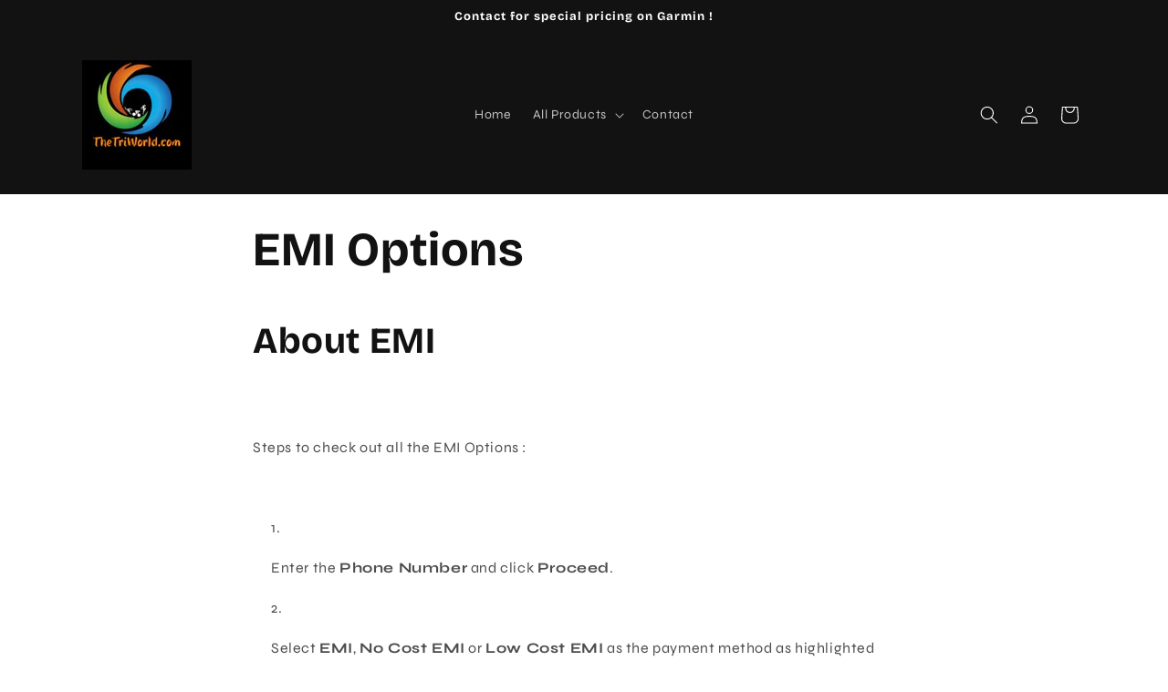

--- FILE ---
content_type: text/html; charset=utf-8
request_url: https://thetriworld.com/pages/emi-options
body_size: 21614
content:
<!doctype html>
<html class="js" lang="en">
  <head>
    <meta charset="utf-8">
    <meta http-equiv="X-UA-Compatible" content="IE=edge">
    <meta name="viewport" content="width=device-width,initial-scale=1">
    <meta name="theme-color" content="">
    <link rel="canonical" href="https://thetriworld.com/pages/emi-options"><link rel="icon" type="image/png" href="//thetriworld.com/cdn/shop/files/The_Triworld_Favicon_180x180_Jpg_1.jpg?crop=center&height=32&v=1695195650&width=32"><link rel="preconnect" href="https://fonts.shopifycdn.com" crossorigin><title>
      EMI Options at India&#39;s Best Triathlon Store
 &ndash; TheTriWorld</title>

    
      <meta name="description" content="Buy Garmin , Oakley , Elite , Tacx , Vibram and other sports products in India with easy monthly installment plans .">
    

    

<meta property="og:site_name" content="TheTriWorld">
<meta property="og:url" content="https://thetriworld.com/pages/emi-options">
<meta property="og:title" content="EMI Options at India&#39;s Best Triathlon Store">
<meta property="og:type" content="website">
<meta property="og:description" content="Buy Garmin , Oakley , Elite , Tacx , Vibram and other sports products in India with easy monthly installment plans ."><meta name="twitter:site" content="@https://x.com/thetriworld1?s=11&t=w_wbxUlTNkDLQSp3HAFm_A"><meta name="twitter:card" content="summary_large_image">
<meta name="twitter:title" content="EMI Options at India&#39;s Best Triathlon Store">
<meta name="twitter:description" content="Buy Garmin , Oakley , Elite , Tacx , Vibram and other sports products in India with easy monthly installment plans .">


    <script src="//thetriworld.com/cdn/shop/t/9/assets/constants.js?v=132983761750457495441736917748" defer="defer"></script>
    <script src="//thetriworld.com/cdn/shop/t/9/assets/pubsub.js?v=158357773527763999511736917748" defer="defer"></script>
    <script src="//thetriworld.com/cdn/shop/t/9/assets/global.js?v=152862011079830610291736917748" defer="defer"></script>
    <script src="//thetriworld.com/cdn/shop/t/9/assets/details-disclosure.js?v=13653116266235556501736917748" defer="defer"></script>
    <script src="//thetriworld.com/cdn/shop/t/9/assets/details-modal.js?v=25581673532751508451736917748" defer="defer"></script>
    <script src="//thetriworld.com/cdn/shop/t/9/assets/search-form.js?v=133129549252120666541736917748" defer="defer"></script><script src="//thetriworld.com/cdn/shop/t/9/assets/animations.js?v=88693664871331136111736917748" defer="defer"></script><script>window.performance && window.performance.mark && window.performance.mark('shopify.content_for_header.start');</script><meta name="google-site-verification" content="Hzy8i3Xy3BA98rw4yUwPHU3Sd3Gjs7y3Dc1UM2GL7o8">
<meta id="shopify-digital-wallet" name="shopify-digital-wallet" content="/80097018165/digital_wallets/dialog">
<script async="async" src="/checkouts/internal/preloads.js?locale=en-IN"></script>
<script id="shopify-features" type="application/json">{"accessToken":"126654e88c65ecd8d39ecb1ec1feee31","betas":["rich-media-storefront-analytics"],"domain":"thetriworld.com","predictiveSearch":true,"shopId":80097018165,"locale":"en"}</script>
<script>var Shopify = Shopify || {};
Shopify.shop = "b9d5e0.myshopify.com";
Shopify.locale = "en";
Shopify.currency = {"active":"INR","rate":"1.0"};
Shopify.country = "IN";
Shopify.theme = {"name":"pixelshark-theme 15 jan","id":176552968501,"schema_name":"Dawn","schema_version":"15.2.0","theme_store_id":null,"role":"main"};
Shopify.theme.handle = "null";
Shopify.theme.style = {"id":null,"handle":null};
Shopify.cdnHost = "thetriworld.com/cdn";
Shopify.routes = Shopify.routes || {};
Shopify.routes.root = "/";</script>
<script type="module">!function(o){(o.Shopify=o.Shopify||{}).modules=!0}(window);</script>
<script>!function(o){function n(){var o=[];function n(){o.push(Array.prototype.slice.apply(arguments))}return n.q=o,n}var t=o.Shopify=o.Shopify||{};t.loadFeatures=n(),t.autoloadFeatures=n()}(window);</script>
<script id="shop-js-analytics" type="application/json">{"pageType":"page"}</script>
<script defer="defer" async type="module" src="//thetriworld.com/cdn/shopifycloud/shop-js/modules/v2/client.init-shop-cart-sync_WVOgQShq.en.esm.js"></script>
<script defer="defer" async type="module" src="//thetriworld.com/cdn/shopifycloud/shop-js/modules/v2/chunk.common_C_13GLB1.esm.js"></script>
<script defer="defer" async type="module" src="//thetriworld.com/cdn/shopifycloud/shop-js/modules/v2/chunk.modal_CLfMGd0m.esm.js"></script>
<script type="module">
  await import("//thetriworld.com/cdn/shopifycloud/shop-js/modules/v2/client.init-shop-cart-sync_WVOgQShq.en.esm.js");
await import("//thetriworld.com/cdn/shopifycloud/shop-js/modules/v2/chunk.common_C_13GLB1.esm.js");
await import("//thetriworld.com/cdn/shopifycloud/shop-js/modules/v2/chunk.modal_CLfMGd0m.esm.js");

  window.Shopify.SignInWithShop?.initShopCartSync?.({"fedCMEnabled":true,"windoidEnabled":true});

</script>
<script id="__st">var __st={"a":80097018165,"offset":-18000,"reqid":"82392811-e00f-414f-9e1c-7f4529d48d86-1769565982","pageurl":"thetriworld.com\/pages\/emi-options","s":"pages-130982150453","u":"cf738c918d68","p":"page","rtyp":"page","rid":130982150453};</script>
<script>window.ShopifyPaypalV4VisibilityTracking = true;</script>
<script id="captcha-bootstrap">!function(){'use strict';const t='contact',e='account',n='new_comment',o=[[t,t],['blogs',n],['comments',n],[t,'customer']],c=[[e,'customer_login'],[e,'guest_login'],[e,'recover_customer_password'],[e,'create_customer']],r=t=>t.map((([t,e])=>`form[action*='/${t}']:not([data-nocaptcha='true']) input[name='form_type'][value='${e}']`)).join(','),a=t=>()=>t?[...document.querySelectorAll(t)].map((t=>t.form)):[];function s(){const t=[...o],e=r(t);return a(e)}const i='password',u='form_key',d=['recaptcha-v3-token','g-recaptcha-response','h-captcha-response',i],f=()=>{try{return window.sessionStorage}catch{return}},m='__shopify_v',_=t=>t.elements[u];function p(t,e,n=!1){try{const o=window.sessionStorage,c=JSON.parse(o.getItem(e)),{data:r}=function(t){const{data:e,action:n}=t;return t[m]||n?{data:e,action:n}:{data:t,action:n}}(c);for(const[e,n]of Object.entries(r))t.elements[e]&&(t.elements[e].value=n);n&&o.removeItem(e)}catch(o){console.error('form repopulation failed',{error:o})}}const l='form_type',E='cptcha';function T(t){t.dataset[E]=!0}const w=window,h=w.document,L='Shopify',v='ce_forms',y='captcha';let A=!1;((t,e)=>{const n=(g='f06e6c50-85a8-45c8-87d0-21a2b65856fe',I='https://cdn.shopify.com/shopifycloud/storefront-forms-hcaptcha/ce_storefront_forms_captcha_hcaptcha.v1.5.2.iife.js',D={infoText:'Protected by hCaptcha',privacyText:'Privacy',termsText:'Terms'},(t,e,n)=>{const o=w[L][v],c=o.bindForm;if(c)return c(t,g,e,D).then(n);var r;o.q.push([[t,g,e,D],n]),r=I,A||(h.body.append(Object.assign(h.createElement('script'),{id:'captcha-provider',async:!0,src:r})),A=!0)});var g,I,D;w[L]=w[L]||{},w[L][v]=w[L][v]||{},w[L][v].q=[],w[L][y]=w[L][y]||{},w[L][y].protect=function(t,e){n(t,void 0,e),T(t)},Object.freeze(w[L][y]),function(t,e,n,w,h,L){const[v,y,A,g]=function(t,e,n){const i=e?o:[],u=t?c:[],d=[...i,...u],f=r(d),m=r(i),_=r(d.filter((([t,e])=>n.includes(e))));return[a(f),a(m),a(_),s()]}(w,h,L),I=t=>{const e=t.target;return e instanceof HTMLFormElement?e:e&&e.form},D=t=>v().includes(t);t.addEventListener('submit',(t=>{const e=I(t);if(!e)return;const n=D(e)&&!e.dataset.hcaptchaBound&&!e.dataset.recaptchaBound,o=_(e),c=g().includes(e)&&(!o||!o.value);(n||c)&&t.preventDefault(),c&&!n&&(function(t){try{if(!f())return;!function(t){const e=f();if(!e)return;const n=_(t);if(!n)return;const o=n.value;o&&e.removeItem(o)}(t);const e=Array.from(Array(32),(()=>Math.random().toString(36)[2])).join('');!function(t,e){_(t)||t.append(Object.assign(document.createElement('input'),{type:'hidden',name:u})),t.elements[u].value=e}(t,e),function(t,e){const n=f();if(!n)return;const o=[...t.querySelectorAll(`input[type='${i}']`)].map((({name:t})=>t)),c=[...d,...o],r={};for(const[a,s]of new FormData(t).entries())c.includes(a)||(r[a]=s);n.setItem(e,JSON.stringify({[m]:1,action:t.action,data:r}))}(t,e)}catch(e){console.error('failed to persist form',e)}}(e),e.submit())}));const S=(t,e)=>{t&&!t.dataset[E]&&(n(t,e.some((e=>e===t))),T(t))};for(const o of['focusin','change'])t.addEventListener(o,(t=>{const e=I(t);D(e)&&S(e,y())}));const B=e.get('form_key'),M=e.get(l),P=B&&M;t.addEventListener('DOMContentLoaded',(()=>{const t=y();if(P)for(const e of t)e.elements[l].value===M&&p(e,B);[...new Set([...A(),...v().filter((t=>'true'===t.dataset.shopifyCaptcha))])].forEach((e=>S(e,t)))}))}(h,new URLSearchParams(w.location.search),n,t,e,['guest_login'])})(!0,!0)}();</script>
<script integrity="sha256-4kQ18oKyAcykRKYeNunJcIwy7WH5gtpwJnB7kiuLZ1E=" data-source-attribution="shopify.loadfeatures" defer="defer" src="//thetriworld.com/cdn/shopifycloud/storefront/assets/storefront/load_feature-a0a9edcb.js" crossorigin="anonymous"></script>
<script data-source-attribution="shopify.dynamic_checkout.dynamic.init">var Shopify=Shopify||{};Shopify.PaymentButton=Shopify.PaymentButton||{isStorefrontPortableWallets:!0,init:function(){window.Shopify.PaymentButton.init=function(){};var t=document.createElement("script");t.src="https://thetriworld.com/cdn/shopifycloud/portable-wallets/latest/portable-wallets.en.js",t.type="module",document.head.appendChild(t)}};
</script>
<script data-source-attribution="shopify.dynamic_checkout.buyer_consent">
  function portableWalletsHideBuyerConsent(e){var t=document.getElementById("shopify-buyer-consent"),n=document.getElementById("shopify-subscription-policy-button");t&&n&&(t.classList.add("hidden"),t.setAttribute("aria-hidden","true"),n.removeEventListener("click",e))}function portableWalletsShowBuyerConsent(e){var t=document.getElementById("shopify-buyer-consent"),n=document.getElementById("shopify-subscription-policy-button");t&&n&&(t.classList.remove("hidden"),t.removeAttribute("aria-hidden"),n.addEventListener("click",e))}window.Shopify?.PaymentButton&&(window.Shopify.PaymentButton.hideBuyerConsent=portableWalletsHideBuyerConsent,window.Shopify.PaymentButton.showBuyerConsent=portableWalletsShowBuyerConsent);
</script>
<script data-source-attribution="shopify.dynamic_checkout.cart.bootstrap">document.addEventListener("DOMContentLoaded",(function(){function t(){return document.querySelector("shopify-accelerated-checkout-cart, shopify-accelerated-checkout")}if(t())Shopify.PaymentButton.init();else{new MutationObserver((function(e,n){t()&&(Shopify.PaymentButton.init(),n.disconnect())})).observe(document.body,{childList:!0,subtree:!0})}}));
</script>
<script id="sections-script" data-sections="header" defer="defer" src="//thetriworld.com/cdn/shop/t/9/compiled_assets/scripts.js?v=2083"></script>
<script>window.performance && window.performance.mark && window.performance.mark('shopify.content_for_header.end');</script>


    <style data-shopify>
      @font-face {
  font-family: Syne;
  font-weight: 400;
  font-style: normal;
  font-display: swap;
  src: url("//thetriworld.com/cdn/fonts/syne/syne_n4.b88e400e60fde51acd23784507dc72a10cff7882.woff2") format("woff2"),
       url("//thetriworld.com/cdn/fonts/syne/syne_n4.fc46970f0481adc9a91ff9453a41482f867a751c.woff") format("woff");
}

      @font-face {
  font-family: Syne;
  font-weight: 700;
  font-style: normal;
  font-display: swap;
  src: url("//thetriworld.com/cdn/fonts/syne/syne_n7.71bcf7e9318b7a8ce2a714f6d6108b998ecf2290.woff2") format("woff2"),
       url("//thetriworld.com/cdn/fonts/syne/syne_n7.7c2f6db20e5c34357b8b752313646e67963ba59e.woff") format("woff");
}

      
      
      @font-face {
  font-family: "Bricolage Grotesque";
  font-weight: 700;
  font-style: normal;
  font-display: swap;
  src: url("//thetriworld.com/cdn/fonts/bricolage_grotesque/bricolagegrotesque_n7.de5675dd7a8e145fdc4cb2cfe67a16cb085528d0.woff2") format("woff2"),
       url("//thetriworld.com/cdn/fonts/bricolage_grotesque/bricolagegrotesque_n7.d701b766b46c76aceb10c78473f491dff9b09e5e.woff") format("woff");
}


      
        :root,
        .color-scheme-1 {
          --color-background: 255,255,255;
        
          --gradient-background: #ffffff;
        

        

        --color-foreground: 18,18,18;
        --color-background-contrast: 191,191,191;
        --color-shadow: 18,18,18;
        --color-button: 18,18,18;
        --color-button-text: 255,255,255;
        --color-secondary-button: 255,255,255;
        --color-secondary-button-text: 18,18,18;
        --color-link: 18,18,18;
        --color-badge-foreground: 18,18,18;
        --color-badge-background: 255,255,255;
        --color-badge-border: 18,18,18;
        --payment-terms-background-color: rgb(255 255 255);
      }
      
        
        .color-scheme-2 {
          --color-background: 243,243,243;
        
          --gradient-background: #f3f3f3;
        

        

        --color-foreground: 18,18,18;
        --color-background-contrast: 179,179,179;
        --color-shadow: 18,18,18;
        --color-button: 18,18,18;
        --color-button-text: 243,243,243;
        --color-secondary-button: 243,243,243;
        --color-secondary-button-text: 18,18,18;
        --color-link: 18,18,18;
        --color-badge-foreground: 18,18,18;
        --color-badge-background: 243,243,243;
        --color-badge-border: 18,18,18;
        --payment-terms-background-color: rgb(243 243 243);
      }
      
        
        .color-scheme-3 {
          --color-background: 18,18,18;
        
          --gradient-background: #121212;
        

        

        --color-foreground: 255,255,255;
        --color-background-contrast: 146,146,146;
        --color-shadow: 18,18,18;
        --color-button: 255,255,255;
        --color-button-text: 255,255,255;
        --color-secondary-button: 18,18,18;
        --color-secondary-button-text: 255,255,255;
        --color-link: 255,255,255;
        --color-badge-foreground: 255,255,255;
        --color-badge-background: 18,18,18;
        --color-badge-border: 255,255,255;
        --payment-terms-background-color: rgb(18 18 18);
      }
      
        
        .color-scheme-4 {
          --color-background: 18,18,18;
        
          --gradient-background: #121212;
        

        

        --color-foreground: 255,255,255;
        --color-background-contrast: 146,146,146;
        --color-shadow: 18,18,18;
        --color-button: 255,255,255;
        --color-button-text: 255,255,255;
        --color-secondary-button: 18,18,18;
        --color-secondary-button-text: 255,255,255;
        --color-link: 255,255,255;
        --color-badge-foreground: 255,255,255;
        --color-badge-background: 18,18,18;
        --color-badge-border: 255,255,255;
        --payment-terms-background-color: rgb(18 18 18);
      }
      
        
        .color-scheme-5 {
          --color-background: 51,79,180;
        
          --gradient-background: #334fb4;
        

        

        --color-foreground: 255,255,255;
        --color-background-contrast: 23,35,81;
        --color-shadow: 18,18,18;
        --color-button: 255,255,255;
        --color-button-text: 51,79,180;
        --color-secondary-button: 51,79,180;
        --color-secondary-button-text: 255,255,255;
        --color-link: 255,255,255;
        --color-badge-foreground: 255,255,255;
        --color-badge-background: 51,79,180;
        --color-badge-border: 255,255,255;
        --payment-terms-background-color: rgb(51 79 180);
      }
      

      body, .color-scheme-1, .color-scheme-2, .color-scheme-3, .color-scheme-4, .color-scheme-5 {
        color: rgba(var(--color-foreground), 0.75);
        background-color: rgb(var(--color-background));
      }

      :root {
        --font-body-family: Syne, sans-serif;
        --font-body-style: normal;
        --font-body-weight: 400;
        --font-body-weight-bold: 700;

        --font-heading-family: "Bricolage Grotesque", sans-serif;
        --font-heading-style: normal;
        --font-heading-weight: 700;

        --font-body-scale: 1.0;
        --font-heading-scale: 1.0;

        --media-padding: px;
        --media-border-opacity: 0.05;
        --media-border-width: 1px;
        --media-radius: 0px;
        --media-shadow-opacity: 0.0;
        --media-shadow-horizontal-offset: 0px;
        --media-shadow-vertical-offset: 4px;
        --media-shadow-blur-radius: 5px;
        --media-shadow-visible: 0;

        --page-width: 120rem;
        --page-width-margin: 0rem;

        --product-card-image-padding: 0.0rem;
        --product-card-corner-radius: 0.0rem;
        --product-card-text-alignment: left;
        --product-card-border-width: 0.0rem;
        --product-card-border-opacity: 0.1;
        --product-card-shadow-opacity: 0.0;
        --product-card-shadow-visible: 0;
        --product-card-shadow-horizontal-offset: 0.0rem;
        --product-card-shadow-vertical-offset: 0.4rem;
        --product-card-shadow-blur-radius: 0.5rem;

        --collection-card-image-padding: 0.0rem;
        --collection-card-corner-radius: 0.0rem;
        --collection-card-text-alignment: left;
        --collection-card-border-width: 0.0rem;
        --collection-card-border-opacity: 0.1;
        --collection-card-shadow-opacity: 0.0;
        --collection-card-shadow-visible: 0;
        --collection-card-shadow-horizontal-offset: 0.0rem;
        --collection-card-shadow-vertical-offset: 0.4rem;
        --collection-card-shadow-blur-radius: 0.5rem;

        --blog-card-image-padding: 0.0rem;
        --blog-card-corner-radius: 0.0rem;
        --blog-card-text-alignment: left;
        --blog-card-border-width: 0.0rem;
        --blog-card-border-opacity: 0.1;
        --blog-card-shadow-opacity: 0.0;
        --blog-card-shadow-visible: 0;
        --blog-card-shadow-horizontal-offset: 0.0rem;
        --blog-card-shadow-vertical-offset: 0.4rem;
        --blog-card-shadow-blur-radius: 0.5rem;

        --badge-corner-radius: 4.0rem;

        --popup-border-width: 1px;
        --popup-border-opacity: 0.1;
        --popup-corner-radius: 0px;
        --popup-shadow-opacity: 0.05;
        --popup-shadow-horizontal-offset: 0px;
        --popup-shadow-vertical-offset: 4px;
        --popup-shadow-blur-radius: 5px;

        --drawer-border-width: 1px;
        --drawer-border-opacity: 0.1;
        --drawer-shadow-opacity: 0.0;
        --drawer-shadow-horizontal-offset: 0px;
        --drawer-shadow-vertical-offset: 4px;
        --drawer-shadow-blur-radius: 5px;

        --spacing-sections-desktop: 0px;
        --spacing-sections-mobile: 0px;

        --grid-desktop-vertical-spacing: 8px;
        --grid-desktop-horizontal-spacing: 8px;
        --grid-mobile-vertical-spacing: 4px;
        --grid-mobile-horizontal-spacing: 4px;

        --text-boxes-border-opacity: 0.1;
        --text-boxes-border-width: 0px;
        --text-boxes-radius: 0px;
        --text-boxes-shadow-opacity: 0.0;
        --text-boxes-shadow-visible: 0;
        --text-boxes-shadow-horizontal-offset: 0px;
        --text-boxes-shadow-vertical-offset: 4px;
        --text-boxes-shadow-blur-radius: 5px;

        --buttons-radius: 0px;
        --buttons-radius-outset: 0px;
        --buttons-border-width: 1px;
        --buttons-border-opacity: 1.0;
        --buttons-shadow-opacity: 0.0;
        --buttons-shadow-visible: 0;
        --buttons-shadow-horizontal-offset: 0px;
        --buttons-shadow-vertical-offset: 4px;
        --buttons-shadow-blur-radius: 5px;
        --buttons-border-offset: 0px;

        --inputs-radius: 0px;
        --inputs-border-width: 1px;
        --inputs-border-opacity: 0.55;
        --inputs-shadow-opacity: 0.0;
        --inputs-shadow-horizontal-offset: 0px;
        --inputs-margin-offset: 0px;
        --inputs-shadow-vertical-offset: 4px;
        --inputs-shadow-blur-radius: 5px;
        --inputs-radius-outset: 0px;

        --variant-pills-radius: 40px;
        --variant-pills-border-width: 1px;
        --variant-pills-border-opacity: 0.55;
        --variant-pills-shadow-opacity: 0.0;
        --variant-pills-shadow-horizontal-offset: 0px;
        --variant-pills-shadow-vertical-offset: 4px;
        --variant-pills-shadow-blur-radius: 5px;
      }

      *,
      *::before,
      *::after {
        box-sizing: inherit;
      }

      html {
        box-sizing: border-box;
        font-size: calc(var(--font-body-scale) * 62.5%);
        height: 100%;
      }

      body {
        display: grid;
        grid-template-rows: auto auto 1fr auto;
        grid-template-columns: 100%;
        min-height: 100%;
        margin: 0;
        font-size: 1.5rem;
        letter-spacing: 0.06rem;
        line-height: calc(1 + 0.8 / var(--font-body-scale));
        font-family: var(--font-body-family);
        font-style: var(--font-body-style);
        font-weight: var(--font-body-weight);
      }

      @media screen and (min-width: 750px) {
        body {
          font-size: 1.6rem;
        }
      }
    </style>

    <link href="//thetriworld.com/cdn/shop/t/9/assets/base.css?v=70996177463791571681736917748" rel="stylesheet" type="text/css" media="all" />
    <link rel="stylesheet" href="//thetriworld.com/cdn/shop/t/9/assets/component-cart-items.css?v=123238115697927560811736917748" media="print" onload="this.media='all'">
      <link rel="preload" as="font" href="//thetriworld.com/cdn/fonts/syne/syne_n4.b88e400e60fde51acd23784507dc72a10cff7882.woff2" type="font/woff2" crossorigin>
      

      <link rel="preload" as="font" href="//thetriworld.com/cdn/fonts/bricolage_grotesque/bricolagegrotesque_n7.de5675dd7a8e145fdc4cb2cfe67a16cb085528d0.woff2" type="font/woff2" crossorigin>
      
<link
        rel="stylesheet"
        href="//thetriworld.com/cdn/shop/t/9/assets/component-predictive-search.css?v=118923337488134913561736917748"
        media="print"
        onload="this.media='all'"
      ><script>
      if (Shopify.designMode) {
        document.documentElement.classList.add('shopify-design-mode');
      }
    </script>
  <link href="https://monorail-edge.shopifysvc.com" rel="dns-prefetch">
<script>(function(){if ("sendBeacon" in navigator && "performance" in window) {try {var session_token_from_headers = performance.getEntriesByType('navigation')[0].serverTiming.find(x => x.name == '_s').description;} catch {var session_token_from_headers = undefined;}var session_cookie_matches = document.cookie.match(/_shopify_s=([^;]*)/);var session_token_from_cookie = session_cookie_matches && session_cookie_matches.length === 2 ? session_cookie_matches[1] : "";var session_token = session_token_from_headers || session_token_from_cookie || "";function handle_abandonment_event(e) {var entries = performance.getEntries().filter(function(entry) {return /monorail-edge.shopifysvc.com/.test(entry.name);});if (!window.abandonment_tracked && entries.length === 0) {window.abandonment_tracked = true;var currentMs = Date.now();var navigation_start = performance.timing.navigationStart;var payload = {shop_id: 80097018165,url: window.location.href,navigation_start,duration: currentMs - navigation_start,session_token,page_type: "page"};window.navigator.sendBeacon("https://monorail-edge.shopifysvc.com/v1/produce", JSON.stringify({schema_id: "online_store_buyer_site_abandonment/1.1",payload: payload,metadata: {event_created_at_ms: currentMs,event_sent_at_ms: currentMs}}));}}window.addEventListener('pagehide', handle_abandonment_event);}}());</script>
<script id="web-pixels-manager-setup">(function e(e,d,r,n,o){if(void 0===o&&(o={}),!Boolean(null===(a=null===(i=window.Shopify)||void 0===i?void 0:i.analytics)||void 0===a?void 0:a.replayQueue)){var i,a;window.Shopify=window.Shopify||{};var t=window.Shopify;t.analytics=t.analytics||{};var s=t.analytics;s.replayQueue=[],s.publish=function(e,d,r){return s.replayQueue.push([e,d,r]),!0};try{self.performance.mark("wpm:start")}catch(e){}var l=function(){var e={modern:/Edge?\/(1{2}[4-9]|1[2-9]\d|[2-9]\d{2}|\d{4,})\.\d+(\.\d+|)|Firefox\/(1{2}[4-9]|1[2-9]\d|[2-9]\d{2}|\d{4,})\.\d+(\.\d+|)|Chrom(ium|e)\/(9{2}|\d{3,})\.\d+(\.\d+|)|(Maci|X1{2}).+ Version\/(15\.\d+|(1[6-9]|[2-9]\d|\d{3,})\.\d+)([,.]\d+|)( \(\w+\)|)( Mobile\/\w+|) Safari\/|Chrome.+OPR\/(9{2}|\d{3,})\.\d+\.\d+|(CPU[ +]OS|iPhone[ +]OS|CPU[ +]iPhone|CPU IPhone OS|CPU iPad OS)[ +]+(15[._]\d+|(1[6-9]|[2-9]\d|\d{3,})[._]\d+)([._]\d+|)|Android:?[ /-](13[3-9]|1[4-9]\d|[2-9]\d{2}|\d{4,})(\.\d+|)(\.\d+|)|Android.+Firefox\/(13[5-9]|1[4-9]\d|[2-9]\d{2}|\d{4,})\.\d+(\.\d+|)|Android.+Chrom(ium|e)\/(13[3-9]|1[4-9]\d|[2-9]\d{2}|\d{4,})\.\d+(\.\d+|)|SamsungBrowser\/([2-9]\d|\d{3,})\.\d+/,legacy:/Edge?\/(1[6-9]|[2-9]\d|\d{3,})\.\d+(\.\d+|)|Firefox\/(5[4-9]|[6-9]\d|\d{3,})\.\d+(\.\d+|)|Chrom(ium|e)\/(5[1-9]|[6-9]\d|\d{3,})\.\d+(\.\d+|)([\d.]+$|.*Safari\/(?![\d.]+ Edge\/[\d.]+$))|(Maci|X1{2}).+ Version\/(10\.\d+|(1[1-9]|[2-9]\d|\d{3,})\.\d+)([,.]\d+|)( \(\w+\)|)( Mobile\/\w+|) Safari\/|Chrome.+OPR\/(3[89]|[4-9]\d|\d{3,})\.\d+\.\d+|(CPU[ +]OS|iPhone[ +]OS|CPU[ +]iPhone|CPU IPhone OS|CPU iPad OS)[ +]+(10[._]\d+|(1[1-9]|[2-9]\d|\d{3,})[._]\d+)([._]\d+|)|Android:?[ /-](13[3-9]|1[4-9]\d|[2-9]\d{2}|\d{4,})(\.\d+|)(\.\d+|)|Mobile Safari.+OPR\/([89]\d|\d{3,})\.\d+\.\d+|Android.+Firefox\/(13[5-9]|1[4-9]\d|[2-9]\d{2}|\d{4,})\.\d+(\.\d+|)|Android.+Chrom(ium|e)\/(13[3-9]|1[4-9]\d|[2-9]\d{2}|\d{4,})\.\d+(\.\d+|)|Android.+(UC? ?Browser|UCWEB|U3)[ /]?(15\.([5-9]|\d{2,})|(1[6-9]|[2-9]\d|\d{3,})\.\d+)\.\d+|SamsungBrowser\/(5\.\d+|([6-9]|\d{2,})\.\d+)|Android.+MQ{2}Browser\/(14(\.(9|\d{2,})|)|(1[5-9]|[2-9]\d|\d{3,})(\.\d+|))(\.\d+|)|K[Aa][Ii]OS\/(3\.\d+|([4-9]|\d{2,})\.\d+)(\.\d+|)/},d=e.modern,r=e.legacy,n=navigator.userAgent;return n.match(d)?"modern":n.match(r)?"legacy":"unknown"}(),u="modern"===l?"modern":"legacy",c=(null!=n?n:{modern:"",legacy:""})[u],f=function(e){return[e.baseUrl,"/wpm","/b",e.hashVersion,"modern"===e.buildTarget?"m":"l",".js"].join("")}({baseUrl:d,hashVersion:r,buildTarget:u}),m=function(e){var d=e.version,r=e.bundleTarget,n=e.surface,o=e.pageUrl,i=e.monorailEndpoint;return{emit:function(e){var a=e.status,t=e.errorMsg,s=(new Date).getTime(),l=JSON.stringify({metadata:{event_sent_at_ms:s},events:[{schema_id:"web_pixels_manager_load/3.1",payload:{version:d,bundle_target:r,page_url:o,status:a,surface:n,error_msg:t},metadata:{event_created_at_ms:s}}]});if(!i)return console&&console.warn&&console.warn("[Web Pixels Manager] No Monorail endpoint provided, skipping logging."),!1;try{return self.navigator.sendBeacon.bind(self.navigator)(i,l)}catch(e){}var u=new XMLHttpRequest;try{return u.open("POST",i,!0),u.setRequestHeader("Content-Type","text/plain"),u.send(l),!0}catch(e){return console&&console.warn&&console.warn("[Web Pixels Manager] Got an unhandled error while logging to Monorail."),!1}}}}({version:r,bundleTarget:l,surface:e.surface,pageUrl:self.location.href,monorailEndpoint:e.monorailEndpoint});try{o.browserTarget=l,function(e){var d=e.src,r=e.async,n=void 0===r||r,o=e.onload,i=e.onerror,a=e.sri,t=e.scriptDataAttributes,s=void 0===t?{}:t,l=document.createElement("script"),u=document.querySelector("head"),c=document.querySelector("body");if(l.async=n,l.src=d,a&&(l.integrity=a,l.crossOrigin="anonymous"),s)for(var f in s)if(Object.prototype.hasOwnProperty.call(s,f))try{l.dataset[f]=s[f]}catch(e){}if(o&&l.addEventListener("load",o),i&&l.addEventListener("error",i),u)u.appendChild(l);else{if(!c)throw new Error("Did not find a head or body element to append the script");c.appendChild(l)}}({src:f,async:!0,onload:function(){if(!function(){var e,d;return Boolean(null===(d=null===(e=window.Shopify)||void 0===e?void 0:e.analytics)||void 0===d?void 0:d.initialized)}()){var d=window.webPixelsManager.init(e)||void 0;if(d){var r=window.Shopify.analytics;r.replayQueue.forEach((function(e){var r=e[0],n=e[1],o=e[2];d.publishCustomEvent(r,n,o)})),r.replayQueue=[],r.publish=d.publishCustomEvent,r.visitor=d.visitor,r.initialized=!0}}},onerror:function(){return m.emit({status:"failed",errorMsg:"".concat(f," has failed to load")})},sri:function(e){var d=/^sha384-[A-Za-z0-9+/=]+$/;return"string"==typeof e&&d.test(e)}(c)?c:"",scriptDataAttributes:o}),m.emit({status:"loading"})}catch(e){m.emit({status:"failed",errorMsg:(null==e?void 0:e.message)||"Unknown error"})}}})({shopId: 80097018165,storefrontBaseUrl: "https://thetriworld.com",extensionsBaseUrl: "https://extensions.shopifycdn.com/cdn/shopifycloud/web-pixels-manager",monorailEndpoint: "https://monorail-edge.shopifysvc.com/unstable/produce_batch",surface: "storefront-renderer",enabledBetaFlags: ["2dca8a86"],webPixelsConfigList: [{"id":"858456373","configuration":"{\"config\":\"{\\\"google_tag_ids\\\":[\\\"G-GZC3B2Y1Q2\\\",\\\"GT-5N2BQC3X\\\"],\\\"target_country\\\":\\\"IN\\\",\\\"gtag_events\\\":[{\\\"type\\\":\\\"search\\\",\\\"action_label\\\":\\\"G-GZC3B2Y1Q2\\\"},{\\\"type\\\":\\\"begin_checkout\\\",\\\"action_label\\\":\\\"G-GZC3B2Y1Q2\\\"},{\\\"type\\\":\\\"view_item\\\",\\\"action_label\\\":[\\\"G-GZC3B2Y1Q2\\\",\\\"MC-0X0FEKLWN4\\\"]},{\\\"type\\\":\\\"purchase\\\",\\\"action_label\\\":[\\\"G-GZC3B2Y1Q2\\\",\\\"MC-0X0FEKLWN4\\\"]},{\\\"type\\\":\\\"page_view\\\",\\\"action_label\\\":[\\\"G-GZC3B2Y1Q2\\\",\\\"MC-0X0FEKLWN4\\\"]},{\\\"type\\\":\\\"add_payment_info\\\",\\\"action_label\\\":\\\"G-GZC3B2Y1Q2\\\"},{\\\"type\\\":\\\"add_to_cart\\\",\\\"action_label\\\":\\\"G-GZC3B2Y1Q2\\\"}],\\\"enable_monitoring_mode\\\":false}\"}","eventPayloadVersion":"v1","runtimeContext":"OPEN","scriptVersion":"b2a88bafab3e21179ed38636efcd8a93","type":"APP","apiClientId":1780363,"privacyPurposes":[],"dataSharingAdjustments":{"protectedCustomerApprovalScopes":["read_customer_address","read_customer_email","read_customer_name","read_customer_personal_data","read_customer_phone"]}},{"id":"shopify-app-pixel","configuration":"{}","eventPayloadVersion":"v1","runtimeContext":"STRICT","scriptVersion":"0450","apiClientId":"shopify-pixel","type":"APP","privacyPurposes":["ANALYTICS","MARKETING"]},{"id":"shopify-custom-pixel","eventPayloadVersion":"v1","runtimeContext":"LAX","scriptVersion":"0450","apiClientId":"shopify-pixel","type":"CUSTOM","privacyPurposes":["ANALYTICS","MARKETING"]}],isMerchantRequest: false,initData: {"shop":{"name":"TheTriWorld","paymentSettings":{"currencyCode":"INR"},"myshopifyDomain":"b9d5e0.myshopify.com","countryCode":"IN","storefrontUrl":"https:\/\/thetriworld.com"},"customer":null,"cart":null,"checkout":null,"productVariants":[],"purchasingCompany":null},},"https://thetriworld.com/cdn","fcfee988w5aeb613cpc8e4bc33m6693e112",{"modern":"","legacy":""},{"shopId":"80097018165","storefrontBaseUrl":"https:\/\/thetriworld.com","extensionBaseUrl":"https:\/\/extensions.shopifycdn.com\/cdn\/shopifycloud\/web-pixels-manager","surface":"storefront-renderer","enabledBetaFlags":"[\"2dca8a86\"]","isMerchantRequest":"false","hashVersion":"fcfee988w5aeb613cpc8e4bc33m6693e112","publish":"custom","events":"[[\"page_viewed\",{}]]"});</script><script>
  window.ShopifyAnalytics = window.ShopifyAnalytics || {};
  window.ShopifyAnalytics.meta = window.ShopifyAnalytics.meta || {};
  window.ShopifyAnalytics.meta.currency = 'INR';
  var meta = {"page":{"pageType":"page","resourceType":"page","resourceId":130982150453,"requestId":"82392811-e00f-414f-9e1c-7f4529d48d86-1769565982"}};
  for (var attr in meta) {
    window.ShopifyAnalytics.meta[attr] = meta[attr];
  }
</script>
<script class="analytics">
  (function () {
    var customDocumentWrite = function(content) {
      var jquery = null;

      if (window.jQuery) {
        jquery = window.jQuery;
      } else if (window.Checkout && window.Checkout.$) {
        jquery = window.Checkout.$;
      }

      if (jquery) {
        jquery('body').append(content);
      }
    };

    var hasLoggedConversion = function(token) {
      if (token) {
        return document.cookie.indexOf('loggedConversion=' + token) !== -1;
      }
      return false;
    }

    var setCookieIfConversion = function(token) {
      if (token) {
        var twoMonthsFromNow = new Date(Date.now());
        twoMonthsFromNow.setMonth(twoMonthsFromNow.getMonth() + 2);

        document.cookie = 'loggedConversion=' + token + '; expires=' + twoMonthsFromNow;
      }
    }

    var trekkie = window.ShopifyAnalytics.lib = window.trekkie = window.trekkie || [];
    if (trekkie.integrations) {
      return;
    }
    trekkie.methods = [
      'identify',
      'page',
      'ready',
      'track',
      'trackForm',
      'trackLink'
    ];
    trekkie.factory = function(method) {
      return function() {
        var args = Array.prototype.slice.call(arguments);
        args.unshift(method);
        trekkie.push(args);
        return trekkie;
      };
    };
    for (var i = 0; i < trekkie.methods.length; i++) {
      var key = trekkie.methods[i];
      trekkie[key] = trekkie.factory(key);
    }
    trekkie.load = function(config) {
      trekkie.config = config || {};
      trekkie.config.initialDocumentCookie = document.cookie;
      var first = document.getElementsByTagName('script')[0];
      var script = document.createElement('script');
      script.type = 'text/javascript';
      script.onerror = function(e) {
        var scriptFallback = document.createElement('script');
        scriptFallback.type = 'text/javascript';
        scriptFallback.onerror = function(error) {
                var Monorail = {
      produce: function produce(monorailDomain, schemaId, payload) {
        var currentMs = new Date().getTime();
        var event = {
          schema_id: schemaId,
          payload: payload,
          metadata: {
            event_created_at_ms: currentMs,
            event_sent_at_ms: currentMs
          }
        };
        return Monorail.sendRequest("https://" + monorailDomain + "/v1/produce", JSON.stringify(event));
      },
      sendRequest: function sendRequest(endpointUrl, payload) {
        // Try the sendBeacon API
        if (window && window.navigator && typeof window.navigator.sendBeacon === 'function' && typeof window.Blob === 'function' && !Monorail.isIos12()) {
          var blobData = new window.Blob([payload], {
            type: 'text/plain'
          });

          if (window.navigator.sendBeacon(endpointUrl, blobData)) {
            return true;
          } // sendBeacon was not successful

        } // XHR beacon

        var xhr = new XMLHttpRequest();

        try {
          xhr.open('POST', endpointUrl);
          xhr.setRequestHeader('Content-Type', 'text/plain');
          xhr.send(payload);
        } catch (e) {
          console.log(e);
        }

        return false;
      },
      isIos12: function isIos12() {
        return window.navigator.userAgent.lastIndexOf('iPhone; CPU iPhone OS 12_') !== -1 || window.navigator.userAgent.lastIndexOf('iPad; CPU OS 12_') !== -1;
      }
    };
    Monorail.produce('monorail-edge.shopifysvc.com',
      'trekkie_storefront_load_errors/1.1',
      {shop_id: 80097018165,
      theme_id: 176552968501,
      app_name: "storefront",
      context_url: window.location.href,
      source_url: "//thetriworld.com/cdn/s/trekkie.storefront.a804e9514e4efded663580eddd6991fcc12b5451.min.js"});

        };
        scriptFallback.async = true;
        scriptFallback.src = '//thetriworld.com/cdn/s/trekkie.storefront.a804e9514e4efded663580eddd6991fcc12b5451.min.js';
        first.parentNode.insertBefore(scriptFallback, first);
      };
      script.async = true;
      script.src = '//thetriworld.com/cdn/s/trekkie.storefront.a804e9514e4efded663580eddd6991fcc12b5451.min.js';
      first.parentNode.insertBefore(script, first);
    };
    trekkie.load(
      {"Trekkie":{"appName":"storefront","development":false,"defaultAttributes":{"shopId":80097018165,"isMerchantRequest":null,"themeId":176552968501,"themeCityHash":"14782302753488530562","contentLanguage":"en","currency":"INR","eventMetadataId":"29538cd1-f76e-4fae-94d2-6e92e98ff8c0"},"isServerSideCookieWritingEnabled":true,"monorailRegion":"shop_domain","enabledBetaFlags":["65f19447","b5387b81"]},"Session Attribution":{},"S2S":{"facebookCapiEnabled":false,"source":"trekkie-storefront-renderer","apiClientId":580111}}
    );

    var loaded = false;
    trekkie.ready(function() {
      if (loaded) return;
      loaded = true;

      window.ShopifyAnalytics.lib = window.trekkie;

      var originalDocumentWrite = document.write;
      document.write = customDocumentWrite;
      try { window.ShopifyAnalytics.merchantGoogleAnalytics.call(this); } catch(error) {};
      document.write = originalDocumentWrite;

      window.ShopifyAnalytics.lib.page(null,{"pageType":"page","resourceType":"page","resourceId":130982150453,"requestId":"82392811-e00f-414f-9e1c-7f4529d48d86-1769565982","shopifyEmitted":true});

      var match = window.location.pathname.match(/checkouts\/(.+)\/(thank_you|post_purchase)/)
      var token = match? match[1]: undefined;
      if (!hasLoggedConversion(token)) {
        setCookieIfConversion(token);
        
      }
    });


        var eventsListenerScript = document.createElement('script');
        eventsListenerScript.async = true;
        eventsListenerScript.src = "//thetriworld.com/cdn/shopifycloud/storefront/assets/shop_events_listener-3da45d37.js";
        document.getElementsByTagName('head')[0].appendChild(eventsListenerScript);

})();</script>
<script
  defer
  src="https://thetriworld.com/cdn/shopifycloud/perf-kit/shopify-perf-kit-3.0.4.min.js"
  data-application="storefront-renderer"
  data-shop-id="80097018165"
  data-render-region="gcp-us-east1"
  data-page-type="page"
  data-theme-instance-id="176552968501"
  data-theme-name="Dawn"
  data-theme-version="15.2.0"
  data-monorail-region="shop_domain"
  data-resource-timing-sampling-rate="10"
  data-shs="true"
  data-shs-beacon="true"
  data-shs-export-with-fetch="true"
  data-shs-logs-sample-rate="1"
  data-shs-beacon-endpoint="https://thetriworld.com/api/collect"
></script>
</head>

  <body class="gradient">
    <a class="skip-to-content-link button visually-hidden" href="#MainContent">
      Skip to content
    </a><!-- BEGIN sections: header-group -->
<div id="shopify-section-sections--24271435890997__announcement-bar" class="shopify-section shopify-section-group-header-group announcement-bar-section"><link href="//thetriworld.com/cdn/shop/t/9/assets/component-slideshow.css?v=47895814049770231711736918638" rel="stylesheet" type="text/css" media="all" />
<link href="//thetriworld.com/cdn/shop/t/9/assets/component-slider.css?v=14039311878856620671736917748" rel="stylesheet" type="text/css" media="all" />

  <link href="//thetriworld.com/cdn/shop/t/9/assets/component-list-social.css?v=101261696882932301151736917748" rel="stylesheet" type="text/css" media="all" />


<div
  class="utility-bar color-scheme-3 gradient"
  
>
  <div class="page-width utility-bar__grid"><div
        class="announcement-bar"
        role="region"
        aria-label="Announcement"
        
      ><p class="announcement-bar__message h5">
            <span>Contact for special pricing on Garmin !</span></p></div><div class="localization-wrapper">
</div>
  </div>
</div>


</div><div id="shopify-section-sections--24271435890997__header" class="shopify-section shopify-section-group-header-group section-header"><link rel="stylesheet" href="//thetriworld.com/cdn/shop/t/9/assets/component-list-menu.css?v=151968516119678728991736917748" media="print" onload="this.media='all'">
<link rel="stylesheet" href="//thetriworld.com/cdn/shop/t/9/assets/component-search.css?v=165164710990765432851736917748" media="print" onload="this.media='all'">
<link rel="stylesheet" href="//thetriworld.com/cdn/shop/t/9/assets/component-menu-drawer.css?v=147478906057189667651736917748" media="print" onload="this.media='all'">
<link rel="stylesheet" href="//thetriworld.com/cdn/shop/t/9/assets/component-cart-notification.css?v=54116361853792938221736917748" media="print" onload="this.media='all'"><link rel="stylesheet" href="//thetriworld.com/cdn/shop/t/9/assets/component-price.css?v=70172745017360139101736917748" media="print" onload="this.media='all'"><link rel="stylesheet" href="//thetriworld.com/cdn/shop/t/9/assets/component-mega-menu.css?v=10110889665867715061736917748" media="print" onload="this.media='all'"><style>
  header-drawer {
    justify-self: start;
    margin-left: -1.2rem;
  }@media screen and (min-width: 990px) {
      header-drawer {
        display: none;
      }
    }.menu-drawer-container {
    display: flex;
  }

  .list-menu {
    list-style: none;
    padding: 0;
    margin: 0;
  }

  .list-menu--inline {
    display: inline-flex;
    flex-wrap: wrap;
  }

  summary.list-menu__item {
    padding-right: 2.7rem;
  }

  .list-menu__item {
    display: flex;
    align-items: center;
    line-height: calc(1 + 0.3 / var(--font-body-scale));
  }

  .list-menu__item--link {
    text-decoration: none;
    padding-bottom: 1rem;
    padding-top: 1rem;
    line-height: calc(1 + 0.8 / var(--font-body-scale));
  }

  @media screen and (min-width: 750px) {
    .list-menu__item--link {
      padding-bottom: 0.5rem;
      padding-top: 0.5rem;
    }
  }
</style><style data-shopify>.header {
    padding: 10px 3rem 10px 3rem;
  }

  .section-header {
    position: sticky; /* This is for fixing a Safari z-index issue. PR #2147 */
    margin-bottom: 0px;
  }

  @media screen and (min-width: 750px) {
    .section-header {
      margin-bottom: 0px;
    }
  }

  @media screen and (min-width: 990px) {
    .header {
      padding-top: 20px;
      padding-bottom: 20px;
    }
  }</style><script src="//thetriworld.com/cdn/shop/t/9/assets/cart-notification.js?v=133508293167896966491736917748" defer="defer"></script><sticky-header data-sticky-type="on-scroll-up" class="header-wrapper color-scheme-4 gradient"><header class="header header--middle-left header--mobile-center page-width header--has-menu header--has-social header--has-account">

<header-drawer data-breakpoint="tablet">
  <details id="Details-menu-drawer-container" class="menu-drawer-container">
    <summary
      class="header__icon header__icon--menu header__icon--summary link focus-inset"
      aria-label="Menu"
    >
      <span><svg xmlns="http://www.w3.org/2000/svg" fill="none" class="icon icon-hamburger" viewBox="0 0 18 16"><path fill="currentColor" d="M1 .5a.5.5 0 1 0 0 1h15.71a.5.5 0 0 0 0-1zM.5 8a.5.5 0 0 1 .5-.5h15.71a.5.5 0 0 1 0 1H1A.5.5 0 0 1 .5 8m0 7a.5.5 0 0 1 .5-.5h15.71a.5.5 0 0 1 0 1H1a.5.5 0 0 1-.5-.5"/></svg>
<svg xmlns="http://www.w3.org/2000/svg" fill="none" class="icon icon-close" viewBox="0 0 18 17"><path fill="currentColor" d="M.865 15.978a.5.5 0 0 0 .707.707l7.433-7.431 7.579 7.282a.501.501 0 0 0 .846-.37.5.5 0 0 0-.153-.351L9.712 8.546l7.417-7.416a.5.5 0 1 0-.707-.708L8.991 7.853 1.413.573a.5.5 0 1 0-.693.72l7.563 7.268z"/></svg>
</span>
    </summary>
    <div id="menu-drawer" class="gradient menu-drawer motion-reduce color-scheme-4">
      <div class="menu-drawer__inner-container">
        <div class="menu-drawer__navigation-container">
          <nav class="menu-drawer__navigation">
            <ul class="menu-drawer__menu has-submenu list-menu" role="list"><li><a
                      id="HeaderDrawer-home"
                      href="/"
                      class="menu-drawer__menu-item list-menu__item link link--text focus-inset"
                      
                    >Home
                    </a></li><li><details id="Details-menu-drawer-menu-item-2">
                      <summary
                        id="HeaderDrawer-all-products"
                        class="menu-drawer__menu-item list-menu__item link link--text focus-inset"
                      ><img src="//thetriworld.com/cdn/shop/files/COROSPACE3GPSSportWatchblack.webp?crop=center&height=100&v=1765194072&width=100" 
                               alt="All Product" 
                               class="menu-drawer__image-item" 
                               height="100px" 
                               width="100px">All Products
                        <span class="svg-wrapper"><svg xmlns="http://www.w3.org/2000/svg" fill="none" class="icon icon-arrow" viewBox="0 0 14 10"><path fill="currentColor" fill-rule="evenodd" d="M8.537.808a.5.5 0 0 1 .817-.162l4 4a.5.5 0 0 1 0 .708l-4 4a.5.5 0 1 1-.708-.708L11.793 5.5H1a.5.5 0 0 1 0-1h10.793L8.646 1.354a.5.5 0 0 1-.109-.546" clip-rule="evenodd"/></svg>
</span>
                      </summary>
                      <div
                        id="link-all-products"
                        class="menu-drawer__submenu has-submenu gradient motion-reduce"
                        tabindex="-1"
                      >
                        <div class="menu-drawer__inner-submenu">
                          <button class="menu-drawer__close-button link link--text focus-inset" aria-expanded="true">
                            <span class="svg-wrapper"><svg xmlns="http://www.w3.org/2000/svg" fill="none" class="icon icon-arrow" viewBox="0 0 14 10"><path fill="currentColor" fill-rule="evenodd" d="M8.537.808a.5.5 0 0 1 .817-.162l4 4a.5.5 0 0 1 0 .708l-4 4a.5.5 0 1 1-.708-.708L11.793 5.5H1a.5.5 0 0 1 0-1h10.793L8.646 1.354a.5.5 0 0 1-.109-.546" clip-rule="evenodd"/></svg>
</span>
                            All Products
                          </button>
                          <ul class="menu-drawer__menu list-menu" role="list" tabindex="-1"><li>
                                <a
                                  id="HeaderDrawer-all-products-coros"
                                  href="/collections/coros"
                                  class="menu-drawer__menu-item link link--text list-menu__item focus-inset"
                                  
                                >
                                  Coros
                                </a>
                              </li><li>
                                <a
                                  id="HeaderDrawer-all-products-oakleys"
                                  href="/collections/oakley"
                                  class="menu-drawer__menu-item link link--text list-menu__item focus-inset"
                                  
                                >
                                  Oakleys
                                </a>
                              </li><li>
                                <a
                                  id="HeaderDrawer-all-products-asics"
                                  href="/collections/asics"
                                  class="menu-drawer__menu-item link link--text list-menu__item focus-inset"
                                  
                                >
                                  Asics
                                </a>
                              </li><li>
                                <a
                                  id="HeaderDrawer-all-products-saucony"
                                  href="/collections/saucony"
                                  class="menu-drawer__menu-item link link--text list-menu__item focus-inset"
                                  
                                >
                                  Saucony
                                </a>
                              </li><li>
                                <a
                                  id="HeaderDrawer-all-products-shokz"
                                  href="/collections/shokz"
                                  class="menu-drawer__menu-item link link--text list-menu__item focus-inset"
                                  
                                >
                                  Shokz
                                </a>
                              </li><li>
                                <a
                                  id="HeaderDrawer-all-products-form-swimming-goggles"
                                  href="/collections/form"
                                  class="menu-drawer__menu-item link link--text list-menu__item focus-inset"
                                  
                                >
                                  Form Swimming Goggles
                                </a>
                              </li><li>
                                <a
                                  id="HeaderDrawer-all-products-nutrition"
                                  href="/collections/nutrition"
                                  class="menu-drawer__menu-item link link--text list-menu__item focus-inset"
                                  
                                >
                                  Nutrition
                                </a>
                              </li><li>
                                <a
                                  id="HeaderDrawer-all-products-garmin"
                                  href="/collections/garmin"
                                  class="menu-drawer__menu-item link link--text list-menu__item focus-inset"
                                  
                                >
                                  GARMIN
                                </a>
                              </li><li>
                                <a
                                  id="HeaderDrawer-all-products-elite"
                                  href="/collections/elite"
                                  class="menu-drawer__menu-item link link--text list-menu__item focus-inset"
                                  
                                >
                                  Elite
                                </a>
                              </li><li>
                                <a
                                  id="HeaderDrawer-all-products-tacx"
                                  href="/collections/tacx"
                                  class="menu-drawer__menu-item link link--text list-menu__item focus-inset"
                                  
                                >
                                  Tacx
                                </a>
                              </li><li>
                                <a
                                  id="HeaderDrawer-all-products-wahoo"
                                  href="/collections/wahoo"
                                  class="menu-drawer__menu-item link link--text list-menu__item focus-inset"
                                  
                                >
                                  Wahoo
                                </a>
                              </li><li>
                                <a
                                  id="HeaderDrawer-all-products-vibrams"
                                  href="/collections/vibram"
                                  class="menu-drawer__menu-item link link--text list-menu__item focus-inset"
                                  
                                >
                                  Vibrams
                                </a>
                              </li><li>
                                <a
                                  id="HeaderDrawer-all-products-luna-sandals"
                                  href="/collections/luna"
                                  class="menu-drawer__menu-item link link--text list-menu__item focus-inset"
                                  
                                >
                                  Luna Sandals
                                </a>
                              </li><li>
                                <a
                                  id="HeaderDrawer-all-products-2xu"
                                  href="/collections/2xu"
                                  class="menu-drawer__menu-item link link--text list-menu__item focus-inset"
                                  
                                >
                                  2XU
                                </a>
                              </li><li>
                                <a
                                  id="HeaderDrawer-all-products-brooks"
                                  href="/collections/brooks"
                                  class="menu-drawer__menu-item link link--text list-menu__item focus-inset"
                                  
                                >
                                  Brooks
                                </a>
                              </li><li>
                                <a
                                  id="HeaderDrawer-all-products-sena-helmets"
                                  href="#"
                                  class="menu-drawer__menu-item link link--text list-menu__item focus-inset"
                                  
                                >
                                  Sena Helmets
                                </a>
                              </li><li>
                                <a
                                  id="HeaderDrawer-all-products-wheelswing"
                                  href="/collections/wheelswing"
                                  class="menu-drawer__menu-item link link--text list-menu__item focus-inset"
                                  
                                >
                                  Wheelswing
                                </a>
                              </li><li>
                                <a
                                  id="HeaderDrawer-all-products-water-bottles"
                                  href="/collections/bottles"
                                  class="menu-drawer__menu-item link link--text list-menu__item focus-inset"
                                  
                                >
                                  Water Bottles 
                                </a>
                              </li><li>
                                <a
                                  id="HeaderDrawer-all-products-zone-3"
                                  href="#"
                                  class="menu-drawer__menu-item link link--text list-menu__item focus-inset"
                                  
                                >
                                  Zone 3
                                </a>
                              </li><li>
                                <a
                                  id="HeaderDrawer-all-products-ravemen"
                                  href="#"
                                  class="menu-drawer__menu-item link link--text list-menu__item focus-inset"
                                  
                                >
                                  Ravemen
                                </a>
                              </li><li>
                                <a
                                  id="HeaderDrawer-all-products-hyperice"
                                  href="/collections/hyperice"
                                  class="menu-drawer__menu-item link link--text list-menu__item focus-inset"
                                  
                                >
                                  Hyperice
                                </a>
                              </li><li>
                                <a
                                  id="HeaderDrawer-all-products-cassette"
                                  href="#"
                                  class="menu-drawer__menu-item link link--text list-menu__item focus-inset"
                                  
                                >
                                  Cassette
                                </a>
                              </li><li>
                                <a
                                  id="HeaderDrawer-all-products-cycling-shoes"
                                  href="#"
                                  class="menu-drawer__menu-item link link--text list-menu__item focus-inset"
                                  
                                >
                                  Cycling Shoes
                                </a>
                              </li></ul>
                        </div>
                      </div>
                    </details></li><li><a
                      id="HeaderDrawer-contact"
                      href="/pages/contact"
                      class="menu-drawer__menu-item list-menu__item link link--text focus-inset"
                      
                    >Contact
                    </a></li></ul>
          </nav>
        </div>
      </div>
    </div>
  </details>
</header-drawer>
<a href="/" class="header__heading-link link link--text focus-inset"><div class="header__heading-logo-wrapper">
                
                <img src="//thetriworld.com/cdn/shop/files/The_Triworld_Favicon_180x180_Jpg.jpg?v=1695017871&amp;width=600" alt="TheTriWorld" srcset="//thetriworld.com/cdn/shop/files/The_Triworld_Favicon_180x180_Jpg.jpg?v=1695017871&amp;width=120 120w, //thetriworld.com/cdn/shop/files/The_Triworld_Favicon_180x180_Jpg.jpg?v=1695017871&amp;width=180 180w, //thetriworld.com/cdn/shop/files/The_Triworld_Favicon_180x180_Jpg.jpg?v=1695017871&amp;width=240 240w" width="120" height="120.0" loading="eager" class="header__heading-logo motion-reduce" sizes="(max-width: 240px) 50vw, 120px">
              </div></a>

<nav class="header__inline-menu">
  <ul class="list-menu list-menu--inline" role="list"><li><a
            id="HeaderMenu-home"
            href="/"
            class="header__menu-item list-menu__item link link--text focus-inset"
            
          >
            <span
            >Home</span>
          </a></li><li><header-menu>
            <details id="Details-HeaderMenu-2" class="mega-menu">
              <summary
                id="HeaderMenu-all-products"
                class="header__menu-item list-menu__item link focus-inset"
              >
                <span
                >All Products</span><svg class="icon icon-caret" viewBox="0 0 10 6"><path fill="currentColor" fill-rule="evenodd" d="M9.354.646a.5.5 0 0 0-.708 0L5 4.293 1.354.646a.5.5 0 0 0-.708.708l4 4a.5.5 0 0 0 .708 0l4-4a.5.5 0 0 0 0-.708" clip-rule="evenodd"/></svg>
</summary>
              <div
                id="MegaMenu-Content-2"
                class="mega-menu__content color-scheme-4 gradient motion-reduce global-settings-popup"
                tabindex="-1"
              >
                <ul
                  class="mega-menu__list page-width"
                  role="list"
                ><li>
                      <a
                        id="HeaderMenu-all-products-coros"
                        href="/collections/coros"
                        class="mega-menu__link mega-menu__link--level-2 link"
                        
                      >
                        Coros
                      </a></li><li>
                      <a
                        id="HeaderMenu-all-products-oakleys"
                        href="/collections/oakley"
                        class="mega-menu__link mega-menu__link--level-2 link"
                        
                      >
                        Oakleys
                      </a><ul class="list-unstyled" role="list"><li>
                              <a
                                id="HeaderMenu-all-products-oakleys-polarized-sunglasses"
                                href="/collections/polarized-sunglasses"
                                class="mega-menu__link link"
                                
                              >
                                Polarized Sunglasses
                              </a>
                            </li><li>
                              <a
                                id="HeaderMenu-all-products-oakleys-photochromic-sunglasses"
                                href="/collections/photochromic-sunglasses"
                                class="mega-menu__link link"
                                
                              >
                                Photochromic Sunglasses 
                              </a>
                            </li><li>
                              <a
                                id="HeaderMenu-all-products-oakleys-prizm-sunglasses"
                                href="/collections/prizm"
                                class="mega-menu__link link"
                                
                              >
                                Prizm Sunglasses 
                              </a>
                            </li><li>
                              <a
                                id="HeaderMenu-all-products-oakleys-replacement-lens"
                                href="/collections/oakley-replacement-lens"
                                class="mega-menu__link link"
                                
                              >
                                Replacement Lens
                              </a>
                            </li><li>
                              <a
                                id="HeaderMenu-all-products-oakleys-moto-gp"
                                href="/collections/oakley-moto-gp"
                                class="mega-menu__link link"
                                
                              >
                                Moto GP
                              </a>
                            </li></ul></li><li>
                      <a
                        id="HeaderMenu-all-products-asics"
                        href="/collections/asics"
                        class="mega-menu__link mega-menu__link--level-2 link"
                        
                      >
                        Asics
                      </a></li><li>
                      <a
                        id="HeaderMenu-all-products-saucony"
                        href="/collections/saucony"
                        class="mega-menu__link mega-menu__link--level-2 link"
                        
                      >
                        Saucony
                      </a></li><li>
                      <a
                        id="HeaderMenu-all-products-shokz"
                        href="/collections/shokz"
                        class="mega-menu__link mega-menu__link--level-2 link"
                        
                      >
                        Shokz
                      </a></li><li>
                      <a
                        id="HeaderMenu-all-products-form-swimming-goggles"
                        href="/collections/form"
                        class="mega-menu__link mega-menu__link--level-2 link"
                        
                      >
                        Form Swimming Goggles
                      </a></li><li>
                      <a
                        id="HeaderMenu-all-products-nutrition"
                        href="/collections/nutrition"
                        class="mega-menu__link mega-menu__link--level-2 link"
                        
                      >
                        Nutrition
                      </a><ul class="list-unstyled" role="list"><li>
                              <a
                                id="HeaderMenu-all-products-nutrition-leap"
                                href="/collections/leap-energy-gels"
                                class="mega-menu__link link"
                                
                              >
                                Leap
                              </a>
                            </li><li>
                              <a
                                id="HeaderMenu-all-products-nutrition-lecka"
                                href="/collections/lecka"
                                class="mega-menu__link link"
                                
                              >
                                Lecka
                              </a>
                            </li></ul></li><li>
                      <a
                        id="HeaderMenu-all-products-garmin"
                        href="/collections/garmin"
                        class="mega-menu__link mega-menu__link--level-2 link"
                        
                      >
                        GARMIN
                      </a><ul class="list-unstyled" role="list"><li>
                              <a
                                id="HeaderMenu-all-products-garmin-marq"
                                href="/collections/garmin-marq"
                                class="mega-menu__link link"
                                
                              >
                                Marq
                              </a>
                            </li><li>
                              <a
                                id="HeaderMenu-all-products-garmin-epix"
                                href="/collections/epix/Epix"
                                class="mega-menu__link link"
                                
                              >
                                Epix
                              </a>
                            </li><li>
                              <a
                                id="HeaderMenu-all-products-garmin-fenix"
                                href="/collections/fenix"
                                class="mega-menu__link link"
                                
                              >
                                Fenix
                              </a>
                            </li><li>
                              <a
                                id="HeaderMenu-all-products-garmin-forerunner"
                                href="/collections/forerunner"
                                class="mega-menu__link link"
                                
                              >
                                Forerunner
                              </a>
                            </li><li>
                              <a
                                id="HeaderMenu-all-products-garmin-edge"
                                href="/collections/edge"
                                class="mega-menu__link link"
                                
                              >
                                Edge
                              </a>
                            </li><li>
                              <a
                                id="HeaderMenu-all-products-garmin-instinct"
                                href="/collections/garmin-instinct"
                                class="mega-menu__link link"
                                
                              >
                                Instinct 
                              </a>
                            </li><li>
                              <a
                                id="HeaderMenu-all-products-garmin-venu"
                                href="/collections/venu"
                                class="mega-menu__link link"
                                
                              >
                                Venu
                              </a>
                            </li><li>
                              <a
                                id="HeaderMenu-all-products-garmin-accessories"
                                href="/collections/accessories"
                                class="mega-menu__link link"
                                
                              >
                                Accessories 
                              </a>
                            </li><li>
                              <a
                                id="HeaderMenu-all-products-garmin-approach-golf-series"
                                href="/collections/approach"
                                class="mega-menu__link link"
                                
                              >
                                Approach (Golf Series)
                              </a>
                            </li><li>
                              <a
                                id="HeaderMenu-all-products-garmin-handheld"
                                href="/collections/handheld"
                                class="mega-menu__link link"
                                
                              >
                                Handheld 
                              </a>
                            </li></ul></li><li>
                      <a
                        id="HeaderMenu-all-products-elite"
                        href="/collections/elite"
                        class="mega-menu__link mega-menu__link--level-2 link"
                        
                      >
                        Elite
                      </a></li><li>
                      <a
                        id="HeaderMenu-all-products-tacx"
                        href="/collections/tacx"
                        class="mega-menu__link mega-menu__link--level-2 link"
                        
                      >
                        Tacx
                      </a></li><li>
                      <a
                        id="HeaderMenu-all-products-wahoo"
                        href="/collections/wahoo"
                        class="mega-menu__link mega-menu__link--level-2 link"
                        
                      >
                        Wahoo
                      </a></li><li>
                      <a
                        id="HeaderMenu-all-products-vibrams"
                        href="/collections/vibram"
                        class="mega-menu__link mega-menu__link--level-2 link"
                        
                      >
                        Vibrams
                      </a></li><li>
                      <a
                        id="HeaderMenu-all-products-luna-sandals"
                        href="/collections/luna"
                        class="mega-menu__link mega-menu__link--level-2 link"
                        
                      >
                        Luna Sandals
                      </a></li><li>
                      <a
                        id="HeaderMenu-all-products-2xu"
                        href="/collections/2xu"
                        class="mega-menu__link mega-menu__link--level-2 link"
                        
                      >
                        2XU
                      </a></li><li>
                      <a
                        id="HeaderMenu-all-products-brooks"
                        href="/collections/brooks"
                        class="mega-menu__link mega-menu__link--level-2 link"
                        
                      >
                        Brooks
                      </a></li><li>
                      <a
                        id="HeaderMenu-all-products-sena-helmets"
                        href="#"
                        class="mega-menu__link mega-menu__link--level-2 link"
                        
                      >
                        Sena Helmets
                      </a></li><li>
                      <a
                        id="HeaderMenu-all-products-wheelswing"
                        href="/collections/wheelswing"
                        class="mega-menu__link mega-menu__link--level-2 link"
                        
                      >
                        Wheelswing
                      </a></li><li>
                      <a
                        id="HeaderMenu-all-products-water-bottles"
                        href="/collections/bottles"
                        class="mega-menu__link mega-menu__link--level-2 link"
                        
                      >
                        Water Bottles 
                      </a></li><li>
                      <a
                        id="HeaderMenu-all-products-zone-3"
                        href="#"
                        class="mega-menu__link mega-menu__link--level-2 link"
                        
                      >
                        Zone 3
                      </a></li><li>
                      <a
                        id="HeaderMenu-all-products-ravemen"
                        href="#"
                        class="mega-menu__link mega-menu__link--level-2 link"
                        
                      >
                        Ravemen
                      </a></li><li>
                      <a
                        id="HeaderMenu-all-products-hyperice"
                        href="/collections/hyperice"
                        class="mega-menu__link mega-menu__link--level-2 link"
                        
                      >
                        Hyperice
                      </a></li><li>
                      <a
                        id="HeaderMenu-all-products-cassette"
                        href="#"
                        class="mega-menu__link mega-menu__link--level-2 link"
                        
                      >
                        Cassette
                      </a><ul class="list-unstyled" role="list"><li>
                              <a
                                id="HeaderMenu-all-products-cassette-shimano"
                                href="#"
                                class="mega-menu__link link"
                                
                              >
                                Shimano
                              </a>
                            </li><li>
                              <a
                                id="HeaderMenu-all-products-cassette-sram"
                                href="#"
                                class="mega-menu__link link"
                                
                              >
                                SRAM
                              </a>
                            </li></ul></li><li>
                      <a
                        id="HeaderMenu-all-products-cycling-shoes"
                        href="#"
                        class="mega-menu__link mega-menu__link--level-2 link"
                        
                      >
                        Cycling Shoes
                      </a><ul class="list-unstyled" role="list"><li>
                              <a
                                id="HeaderMenu-all-products-cycling-shoes-northwave"
                                href="#"
                                class="mega-menu__link link"
                                
                              >
                                Northwave
                              </a>
                            </li><li>
                              <a
                                id="HeaderMenu-all-products-cycling-shoes-vittoria"
                                href="#"
                                class="mega-menu__link link"
                                
                              >
                                 Vittoria
                              </a>
                            </li></ul></li></ul>
              </div>
            </details>
          </header-menu></li><li><a
            id="HeaderMenu-contact"
            href="/pages/contact"
            class="header__menu-item list-menu__item link link--text focus-inset"
            
          >
            <span
            >Contact</span>
          </a></li></ul>
</nav>

<div class="header__icons header__icons--localization header-localization">
      <div class="desktop-localization-wrapper">
</div>
      

<details-modal class="header__search">
  <details>
    <summary
      class="header__icon header__icon--search header__icon--summary link focus-inset modal__toggle"
      aria-haspopup="dialog"
      aria-label="Search"
    >
      <span>
        <span class="svg-wrapper"><svg fill="none" class="icon icon-search" viewBox="0 0 18 19"><path fill="currentColor" fill-rule="evenodd" d="M11.03 11.68A5.784 5.784 0 1 1 2.85 3.5a5.784 5.784 0 0 1 8.18 8.18m.26 1.12a6.78 6.78 0 1 1 .72-.7l5.4 5.4a.5.5 0 1 1-.71.7z" clip-rule="evenodd"/></svg>
</span>
        <span class="svg-wrapper header__icon-close"><svg xmlns="http://www.w3.org/2000/svg" fill="none" class="icon icon-close" viewBox="0 0 18 17"><path fill="currentColor" d="M.865 15.978a.5.5 0 0 0 .707.707l7.433-7.431 7.579 7.282a.501.501 0 0 0 .846-.37.5.5 0 0 0-.153-.351L9.712 8.546l7.417-7.416a.5.5 0 1 0-.707-.708L8.991 7.853 1.413.573a.5.5 0 1 0-.693.72l7.563 7.268z"/></svg>
</span>
      </span>
    </summary>
    <div
      class="search-modal modal__content gradient"
      role="dialog"
      aria-modal="true"
      aria-label="Search"
    >
      <div class="modal-overlay"></div>
      <div
        class="search-modal__content search-modal__content-bottom"
        tabindex="-1"
      ><predictive-search class="search-modal__form" data-loading-text="Loading..."><form action="/search" method="get" role="search" class="search search-modal__form">
          <div class="field">
            <input
              class="search__input field__input"
              id="Search-In-Modal"
              type="search"
              name="q"
              value=""
              placeholder="Search"role="combobox"
                aria-expanded="false"
                aria-owns="predictive-search-results"
                aria-controls="predictive-search-results"
                aria-haspopup="listbox"
                aria-autocomplete="list"
                autocorrect="off"
                autocomplete="off"
                autocapitalize="off"
                spellcheck="false">
            <label class="field__label" for="Search-In-Modal">Search</label>
            <input type="hidden" name="options[prefix]" value="last">
            <button
              type="reset"
              class="reset__button field__button hidden"
              aria-label="Clear search term"
            >
              <span class="svg-wrapper"><svg fill="none" stroke="currentColor" class="icon icon-close" viewBox="0 0 18 18"><circle cx="9" cy="9" r="8.5" stroke-opacity=".2"/><path stroke-linecap="round" stroke-linejoin="round" d="M11.83 11.83 6.172 6.17M6.229 11.885l5.544-5.77"/></svg>
</span>
            </button>
            <button class="search__button field__button" aria-label="Search">
              <span class="svg-wrapper"><svg fill="none" class="icon icon-search" viewBox="0 0 18 19"><path fill="currentColor" fill-rule="evenodd" d="M11.03 11.68A5.784 5.784 0 1 1 2.85 3.5a5.784 5.784 0 0 1 8.18 8.18m.26 1.12a6.78 6.78 0 1 1 .72-.7l5.4 5.4a.5.5 0 1 1-.71.7z" clip-rule="evenodd"/></svg>
</span>
            </button>
          </div><div class="predictive-search predictive-search--header" tabindex="-1" data-predictive-search>

<div class="predictive-search__loading-state">
  <svg xmlns="http://www.w3.org/2000/svg" class="spinner" viewBox="0 0 66 66"><circle stroke-width="6" cx="33" cy="33" r="30" fill="none" class="path"/></svg>

</div>
</div>

            <span class="predictive-search-status visually-hidden" role="status" aria-hidden="true"></span></form></predictive-search><button
          type="button"
          class="search-modal__close-button modal__close-button link link--text focus-inset"
          aria-label="Close"
        >
          <span class="svg-wrapper"><svg xmlns="http://www.w3.org/2000/svg" fill="none" class="icon icon-close" viewBox="0 0 18 17"><path fill="currentColor" d="M.865 15.978a.5.5 0 0 0 .707.707l7.433-7.431 7.579 7.282a.501.501 0 0 0 .846-.37.5.5 0 0 0-.153-.351L9.712 8.546l7.417-7.416a.5.5 0 1 0-.707-.708L8.991 7.853 1.413.573a.5.5 0 1 0-.693.72l7.563 7.268z"/></svg>
</span>
        </button>
      </div>
    </div>
  </details>
</details-modal>

<a
          href="/account/login"
          class="header__icon header__icon--account link focus-inset small-hide"
          rel="nofollow"
        ><account-icon><span class="svg-wrapper"><svg xmlns="http://www.w3.org/2000/svg" fill="none" class="icon icon-account" viewBox="0 0 18 19"><path fill="currentColor" fill-rule="evenodd" d="M6 4.5a3 3 0 1 1 6 0 3 3 0 0 1-6 0m3-4a4 4 0 1 0 0 8 4 4 0 0 0 0-8m5.58 12.15c1.12.82 1.83 2.24 1.91 4.85H1.51c.08-2.6.79-4.03 1.9-4.85C4.66 11.75 6.5 11.5 9 11.5s4.35.26 5.58 1.15M9 10.5c-2.5 0-4.65.24-6.17 1.35C1.27 12.98.5 14.93.5 18v.5h17V18c0-3.07-.77-5.02-2.33-6.15-1.52-1.1-3.67-1.35-6.17-1.35" clip-rule="evenodd"/></svg>
</span></account-icon><span class="visually-hidden">Log in</span>
        </a><a href="/cart" class="header__icon header__icon--cart link focus-inset" id="cart-icon-bubble">
          
            <span class="svg-wrapper"><svg xmlns="http://www.w3.org/2000/svg" fill="none" class="icon icon-cart-empty" viewBox="0 0 40 40"><path fill="currentColor" fill-rule="evenodd" d="M15.75 11.8h-3.16l-.77 11.6a5 5 0 0 0 4.99 5.34h7.38a5 5 0 0 0 4.99-5.33L28.4 11.8zm0 1h-2.22l-.71 10.67a4 4 0 0 0 3.99 4.27h7.38a4 4 0 0 0 4-4.27l-.72-10.67h-2.22v.63a4.75 4.75 0 1 1-9.5 0zm8.5 0h-7.5v.63a3.75 3.75 0 1 0 7.5 0z"/></svg>
</span>
          
        <span class="visually-hidden">Cart</span></a>
    </div>
  </header>
</sticky-header>

<cart-notification>
  <div class="cart-notification-wrapper page-width">
    <div
      id="cart-notification"
      class="cart-notification focus-inset color-scheme-4 gradient"
      aria-modal="true"
      aria-label="Item added to your cart"
      role="dialog"
      tabindex="-1"
    >
      <div class="cart-notification__header">
        <h2 class="cart-notification__heading caption-large text-body"><svg xmlns="http://www.w3.org/2000/svg" fill="none" class="icon icon-checkmark" viewBox="0 0 12 9"><path fill="currentColor" fill-rule="evenodd" d="M11.35.643a.5.5 0 0 1 .006.707l-6.77 6.886a.5.5 0 0 1-.719-.006L.638 4.845a.5.5 0 1 1 .724-.69l2.872 3.011 6.41-6.517a.5.5 0 0 1 .707-.006z" clip-rule="evenodd"/></svg>
Item added to your cart
        </h2>
        <button
          type="button"
          class="cart-notification__close modal__close-button link link--text focus-inset"
          aria-label="Close"
        >
          <span class="svg-wrapper"><svg xmlns="http://www.w3.org/2000/svg" fill="none" class="icon icon-close" viewBox="0 0 18 17"><path fill="currentColor" d="M.865 15.978a.5.5 0 0 0 .707.707l7.433-7.431 7.579 7.282a.501.501 0 0 0 .846-.37.5.5 0 0 0-.153-.351L9.712 8.546l7.417-7.416a.5.5 0 1 0-.707-.708L8.991 7.853 1.413.573a.5.5 0 1 0-.693.72l7.563 7.268z"/></svg>
</span>
        </button>
      </div>
      <div id="cart-notification-product" class="cart-notification-product"></div>
      <div class="cart-notification__links">
        <a
          href="/cart"
          id="cart-notification-button"
          class="button button--secondary button--full-width"
        >View cart</a>
        <form action="/cart" method="post" id="cart-notification-form">
          <button class="button button--primary button--full-width" name="checkout">
            Check out
          </button>
        </form>
        <button type="button" class="link button-label">Continue shopping</button>
      </div>
    </div>
  </div>
</cart-notification>
<style data-shopify>
  .cart-notification {
    display: none;
  }
</style>


<script type="application/ld+json">
  {
    "@context": "http://schema.org",
    "@type": "Organization",
    "name": "TheTriWorld",
    
      "logo": "https:\/\/thetriworld.com\/cdn\/shop\/files\/The_Triworld_Favicon_180x180_Jpg.jpg?v=1695017871\u0026width=500",
    
    "sameAs": [
      "https:\/\/x.com\/thetriworld1?s=11\u0026t=w_wbxUlTNkDLQSp3HAFm_A",
      "https:\/\/www.facebook.com\/profile.php?id=100064111657486\u0026mibextid=LQQJ4d",
      "",
      "https:\/\/instagram.com\/thetriworld?igshid=MzRlODBiNWFlZA==",
      "",
      "",
      "",
      "https:\/\/www.youtube.com\/@thetriworld4744?si=UEGakFjzFW0sWByc",
      ""
    ],
    "url": "https:\/\/thetriworld.com\/pages\/emi-options"
  }
</script>
</div>
<!-- END sections: header-group -->

    <main id="MainContent" class="content-for-layout focus-none" role="main" tabindex="-1">
      <section id="shopify-section-template--24271439003957__main" class="shopify-section section"><link href="//thetriworld.com/cdn/shop/t/9/assets/section-main-page.css?v=848677459125201531736917748" rel="stylesheet" type="text/css" media="all" />
<style data-shopify>.section-template--24271439003957__main-padding {
    padding-top: 21px;
    padding-bottom: 21px;
  }

  @media screen and (min-width: 750px) {
    .section-template--24271439003957__main-padding {
      padding-top: 28px;
      padding-bottom: 28px;
    }
  }</style><div class="page-width page-width--narrow section-template--24271439003957__main-padding">
  <h1 class="main-page-title page-title h0 scroll-trigger animate--fade-in">
    EMI Options
  </h1>
  <div class="rte scroll-trigger animate--slide-in">
    <meta charset="utf-8">
<div class="Box-sc-5vx4ls-0 irllxu">
<h1 class="Heading__StyledHeading-sc-10oikoy-0 kZQjgd ContentPageHeading__StyledHeading-sc-1ojl0u5-0 bRpweO">About EMI</h1>
<p class="Text-sc-1g8cvhx-0 gqQyhM"> </p>
</div>
<main class="styled__ContentContainer-sc-fg4p2w-0 cVSJlE">
<article>
<section>
<p class="Text-sc-1g8cvhx-0 Text__StyledTextComponent-sc-16y34hf-0 fhcimu eEHZvo">Steps to check out all the EMI Options : </p>
<p class="Text-sc-1g8cvhx-0 Text__StyledTextComponent-sc-16y34hf-0 fhcimu eEHZvo"> </p>
<ol class="styled__StyledOl-sc-hqnxju-0 hgNjwe">
<li class="styled__StyledLi-sc-hqnxju-2 jszEzM">
<p class="Text-sc-1g8cvhx-0 Text__StyledTextComponent-sc-16y34hf-0 fhcimu eEHZvo">Enter the<span> </span><strong class="Text-sc-1g8cvhx-0 dGgfHR">Phone Number</strong><span> </span>and click<span> </span><strong class="Text-sc-1g8cvhx-0 dGgfHR">Proceed</strong>.</p>
</li>
<li class="styled__StyledLi-sc-hqnxju-2 jszEzM">
<p class="Text-sc-1g8cvhx-0 Text__StyledTextComponent-sc-16y34hf-0 fhcimu eEHZvo">Select<span> </span><strong class="Text-sc-1g8cvhx-0 dGgfHR">EMI</strong>,<span> </span><strong class="Text-sc-1g8cvhx-0 dGgfHR">No Cost EMI</strong><span> </span>or<span> </span><strong class="Text-sc-1g8cvhx-0 dGgfHR">Low Cost EMI</strong><span> </span>as the payment method as highlighted below and click<span> </span><strong class="Text-sc-1g8cvhx-0 dGgfHR">Pay Now</strong>.</p>
<div class="Box-sc-5vx4ls-0 Image__ContentPageImageContainer-sc-166wlvr-0 iBcQRQ erkgdh">
<div class="Box-sc-5vx4ls-0 styled__ZoomableImageContainer-sc-jbtw7r-0 kOHjwN cgqTSz"><img alt="Select EMI or No Cost EMI option." src="https://razorpay.com/docs/build/browser/assets/images/emi-no-low-cost-emi.jpg" width="600" loading="lazy" class="styled__StyledImage-sc-jbtw7r-1 iYxGNH"></div>
</div>
</li>
<li class="styled__StyledLi-sc-hqnxju-2 jszEzM">
<p class="Text-sc-1g8cvhx-0 Text__StyledTextComponent-sc-16y34hf-0 fhcimu eEHZvo">Enter the<span> </span><strong class="Text-sc-1g8cvhx-0 dGgfHR">OTP</strong><span> </span>sent to their mobile number if they want to use the saved card and click<span> </span><strong class="Text-sc-1g8cvhx-0 dGgfHR">Verify</strong>.</p>
</li>
<li class="styled__StyledLi-sc-hqnxju-2 jszEzM">
<p class="Text-sc-1g8cvhx-0 Text__StyledTextComponent-sc-16y34hf-0 fhcimu eEHZvo">Select a preferred EMI type,<span> </span></p>
<div display="inline" class="Box-sc-5vx4ls-0 Flex__StyledFlex-sc-1n8gmmd-0 kMnTNk fCPAWO Link__StyledLink-sc-38tiy-0 kWnpZi styled__StyledContentLink-sc-r9g6hi-0 etfsll"><a href="https://razorpay.com/docs/payments/payment-methods/emi/credit-card-emi/" target="_blank">
<p class="Text-sc-1g8cvhx-0 Link__StyledText-sc-38tiy-2 dePkrl fujvmL">Credit</p>
</a></div>
,<span> </span>
<div display="inline" class="Box-sc-5vx4ls-0 Flex__StyledFlex-sc-1n8gmmd-0 kMnTNk fCPAWO Link__StyledLink-sc-38tiy-0 kWnpZi styled__StyledContentLink-sc-r9g6hi-0 etfsll"><a href="https://razorpay.com/docs/payments/payment-methods/emi/debit-card-emi/" target="_blank">
<p class="Text-sc-1g8cvhx-0 Link__StyledText-sc-38tiy-2 dePkrl fujvmL">Debit</p>
</a></div>
<span> </span>or<span> </span>
<div display="inline" class="Box-sc-5vx4ls-0 Flex__StyledFlex-sc-1n8gmmd-0 kMnTNk fCPAWO Link__StyledLink-sc-38tiy-0 kWnpZi styled__StyledContentLink-sc-r9g6hi-0 etfsll"><a href="https://razorpay.com/docs/payments/payment-methods/emi/cardless-emi/" target="_blank">
<p class="Text-sc-1g8cvhx-0 Link__StyledText-sc-38tiy-2 dePkrl fujvmL">Cardless</p>
</a></div>
<span> </span>and the EMI tenure or select the an option that provides No Cost EMI offers. Click<span> </span><strong class="Text-sc-1g8cvhx-0 dGgfHR">Continue</strong>.
<p> </p>
<div class="Box-sc-5vx4ls-0 Image__ContentPageImageContainer-sc-166wlvr-0 iBcQRQ erkgdh">
<div class="Box-sc-5vx4ls-0 styled__ZoomableImageContainer-sc-jbtw7r-0 kOHjwN cgqTSz"><img alt="Bank EMI or Other EMI options" src="https://razorpay.com/docs/build/browser/assets/images/emi-no-low-cost-emi-new.jpg" width="600" loading="lazy" class="styled__StyledImage-sc-jbtw7r-1 iYxGNH"></div>
</div>
</li>
<li class="styled__StyledLi-sc-hqnxju-2 jszEzM">
<p class="Text-sc-1g8cvhx-0 Text__StyledTextComponent-sc-16y34hf-0 fhcimu eEHZvo">Choose a bank from the list and select the EMI tenure. Click<span> </span><strong class="Text-sc-1g8cvhx-0 dGgfHR">Select EMI Plan</strong>.</p>
<div class="Box-sc-5vx4ls-0 Image__ContentPageImageContainer-sc-166wlvr-0 iBcQRQ erkgdh">
<div class="Box-sc-5vx4ls-0 styled__ZoomableImageContainer-sc-jbtw7r-0 kOHjwN cgqTSz"><img alt="EMI tenure and click Select Plan" src="https://razorpay.com/docs/build/browser/assets/images/emi-tenure-new.jpg" width="600" loading="lazy" class="styled__StyledImage-sc-jbtw7r-1 iYxGNH"></div>
</div>
</li>
<li class="styled__StyledLi-sc-hqnxju-2 jszEzM">
<p class="Text-sc-1g8cvhx-0 Text__StyledTextComponent-sc-16y34hf-0 fhcimu eEHZvo">Enter the required details and click<span> </span><strong class="Text-sc-1g8cvhx-0 dGgfHR">Pay via EMI</strong>. If the customers are not eligible, they can pay the full amount.</p>
<div class="Box-sc-5vx4ls-0 Image__ContentPageImageContainer-sc-166wlvr-0 iBcQRQ erkgdh">
<div class="Box-sc-5vx4ls-0 styled__ZoomableImageContainer-sc-jbtw7r-0 lehudU cgqTSz"><img alt="Pay via EMI" src="https://razorpay.com/docs/build/browser/assets/images/emi-card-details.jpg" width="300" loading="lazy" class="styled__StyledImage-sc-jbtw7r-1 cxzJkq"></div>
</div>
</li>
<li class="styled__StyledLi-sc-hqnxju-2 jszEzM">
<p class="Text-sc-1g8cvhx-0 Text__StyledTextComponent-sc-16y34hf-0 fhcimu eEHZvo">Choose if they want to<span> </span><strong class="Text-sc-1g8cvhx-0 dGgfHR">Pay and Save Card</strong><span> </span>or<span> </span><strong class="Text-sc-1g8cvhx-0 dGgfHR">Pay without Saving Card</strong>.</p>
<div class="Box-sc-5vx4ls-0 Image__ContentPageImageContainer-sc-166wlvr-0 iBcQRQ erkgdh">
<div class="Box-sc-5vx4ls-0 styled__ZoomableImageContainer-sc-jbtw7r-0 lehudU cgqTSz"><img alt="Choose to save card or skip it" src="https://razorpay.com/docs/build/browser/assets/images/emi-credit-save-card.jpg" width="300" loading="lazy" class="styled__StyledImage-sc-jbtw7r-1 cxzJkq"></div>
</div>
</li>
</ol>
<p class="Text-sc-1g8cvhx-0 Text__StyledTextComponent-sc-16y34hf-0 fhcimu eEHZvo">After the successful payment, Razorpay redirects customers to your application or website. Customers' monthly statements will reflect the EMI amount with interest charged by the bank.</p>
</section>
</article>
</main>
  </div>
</div>


</section>
    </main>

    <!-- BEGIN sections: footer-group -->
<div id="shopify-section-sections--24271435825461__footer" class="shopify-section shopify-section-group-footer-group">
<link href="//thetriworld.com/cdn/shop/t/9/assets/section-footer.css?v=82909802708567099241736917748" rel="stylesheet" type="text/css" media="all" />
<link href="//thetriworld.com/cdn/shop/t/9/assets/component-newsletter.css?v=4727253280200485261736917748" rel="stylesheet" type="text/css" media="all" />
<link href="//thetriworld.com/cdn/shop/t/9/assets/component-list-menu.css?v=151968516119678728991736917748" rel="stylesheet" type="text/css" media="all" />
<link href="//thetriworld.com/cdn/shop/t/9/assets/component-list-payment.css?v=69253961410771838501736917748" rel="stylesheet" type="text/css" media="all" />
<link href="//thetriworld.com/cdn/shop/t/9/assets/component-list-social.css?v=101261696882932301151736917748" rel="stylesheet" type="text/css" media="all" />
<style data-shopify>.footer {
    margin-top: 0px;
  }

  .section-sections--24271435825461__footer-padding {
    padding-top: 27px;
    padding-bottom: 27px;
  }

  @media screen and (min-width: 750px) {
    .footer {
      margin-top: 0px;
    }

    .section-sections--24271435825461__footer-padding {
      padding-top: 36px;
      padding-bottom: 36px;
    }
  }</style><footer class="footer color-scheme-3 gradient section-sections--24271435825461__footer-padding"><div class="footer__content-top page-width"><div
            class="footer__blocks-wrapper grid grid--1-col grid--2-col grid--4-col-tablet  scroll-trigger animate--slide-in"
            
              data-cascade
            
          ><div
                class="footer-block grid__item scroll-trigger animate--slide-in"
                
                
                  data-cascade
                  style="--animation-order: 1;"
                
              ><h2 class="footer-block__heading inline-richtext">Address</h2><div class="footer-block__details-content rte">
                      <p><a href="https://thetriworld.com/pages/store-address?_pos=1&_psq=STORE&_ss=e&_v=1.0" title="https://thetriworld.com/pages/store-address?_pos=1&_psq=STORE&_ss=e&_v=1.0">Our Address</a></p><p><a href="https://thetriworld.com/pages/oakley-dealers-in-india?_pos=1&_psq=OAKLEY+ST&_ss=e&_v=1.0" title="AUTHORIZED OAKLEY SUNGLASS STORES IN INDIA ">Oakley Stores in India</a></p>
                    </div></div><div
                class="footer-block grid__item footer-block--menu scroll-trigger animate--slide-in"
                
                
                  data-cascade
                  style="--animation-order: 2;"
                
              ><h2 class="footer-block__heading inline-richtext">Policies</h2><ul class="footer-block__details-content list-unstyled"><li>
                            <a
                              href="/pages/about-us"
                              class="link link--text list-menu__item list-menu__item--link"
                            >
                              About Us
                            </a>
                          </li><li>
                            <a
                              href="/pages/privacy-policy"
                              class="link link--text list-menu__item list-menu__item--link"
                            >
                              Privacy Policy
                            </a>
                          </li><li>
                            <a
                              href="/pages/terms-and-conditions"
                              class="link link--text list-menu__item list-menu__item--link"
                            >
                              Terms &amp; Conditions
                            </a>
                          </li><li>
                            <a
                              href="/pages/returns-cancellation-policy"
                              class="link link--text list-menu__item list-menu__item--link"
                            >
                              Returns &amp; Cancellation Policy
                            </a>
                          </li></ul></div><div
                class="footer-block grid__item scroll-trigger animate--slide-in"
                
                
                  data-cascade
                  style="--animation-order: 3;"
                
              ><h2 class="footer-block__heading inline-richtext">Contact Us</h2><div class="footer-block__details-content rte">
                      <p>Escalations<br/>8879957237<br/>admin@thetriworld.com</p><p>Looking for Oakley Dealership?</p><p>Drop a mail to admin@thetriworld.com with your store details, and we will come back.</p>
                    </div></div></div><div
          class="footer-block--newsletter scroll-trigger animate--slide-in"
          
            data-cascade
          
        ><div class="footer-block__newsletter"><h2 class="footer-block__heading inline-richtext">Subscribe to our emails</h2><form method="post" action="/contact#ContactFooter" id="ContactFooter" accept-charset="UTF-8" class="footer__newsletter newsletter-form"><input type="hidden" name="form_type" value="customer" /><input type="hidden" name="utf8" value="✓" /><input type="hidden" name="contact[tags]" value="newsletter">
                <div class="newsletter-form__field-wrapper">
                  <div class="field">
                    <input
                      id="NewsletterForm--sections--24271435825461__footer"
                      type="email"
                      name="contact[email]"
                      class="field__input"
                      value=""
                      aria-required="true"
                      autocorrect="off"
                      autocapitalize="off"
                      autocomplete="email"
                      
                      placeholder="Email"
                      required
                    >
                    <label class="field__label" for="NewsletterForm--sections--24271435825461__footer">
                      Email
                    </label>
                    <button
                      type="submit"
                      class="newsletter-form__button field__button"
                      name="commit"
                      id="Subscribe"
                      aria-label="Subscribe"
                    >
                      <span class="svg-wrapper"><svg xmlns="http://www.w3.org/2000/svg" fill="none" class="icon icon-arrow" viewBox="0 0 14 10"><path fill="currentColor" fill-rule="evenodd" d="M8.537.808a.5.5 0 0 1 .817-.162l4 4a.5.5 0 0 1 0 .708l-4 4a.5.5 0 1 1-.708-.708L11.793 5.5H1a.5.5 0 0 1 0-1h10.793L8.646 1.354a.5.5 0 0 1-.109-.546" clip-rule="evenodd"/></svg>
</span>
                    </button>
                  </div></div></form></div>

<ul class="list-unstyled list-social footer__list-social" role="list"><li class="list-social__item">
      <a href="https://www.facebook.com/profile.php?id=100064111657486&mibextid=LQQJ4d" class="link list-social__link" target="_blank">
        <span class="svg-wrapper"><svg class="icon icon-facebook" viewBox="0 0 20 20"><path fill="currentColor" d="M18 10.049C18 5.603 14.419 2 10 2s-8 3.603-8 8.049C2 14.067 4.925 17.396 8.75 18v-5.624H6.719v-2.328h2.03V8.275c0-2.017 1.195-3.132 3.023-3.132.874 0 1.79.158 1.79.158v1.98h-1.009c-.994 0-1.303.621-1.303 1.258v1.51h2.219l-.355 2.326H11.25V18c3.825-.604 6.75-3.933 6.75-7.951"/></svg>
</span>
        <span class="visually-hidden">Facebook</span>
      </a>
    </li><li class="list-social__item">
      <a href="https://instagram.com/thetriworld?igshid=MzRlODBiNWFlZA==" class="link list-social__link" target="_blank">
        <span class="svg-wrapper"><svg class="icon icon-instagram" viewBox="0 0 20 20"><path fill="currentColor" fill-rule="evenodd" d="M13.23 3.492c-.84-.037-1.096-.046-3.23-.046-2.144 0-2.39.01-3.238.055-.776.027-1.195.164-1.487.273a2.4 2.4 0 0 0-.912.593 2.5 2.5 0 0 0-.602.922c-.11.282-.238.702-.274 1.486-.046.84-.046 1.095-.046 3.23s.01 2.39.046 3.229c.004.51.097 1.016.274 1.495.145.365.319.639.602.913.282.282.538.456.92.602.474.176.974.268 1.479.273.848.046 1.103.046 3.238.046s2.39-.01 3.23-.046c.784-.036 1.203-.164 1.486-.273.374-.146.648-.329.921-.602.283-.283.447-.548.602-.922.177-.476.27-.979.274-1.486.037-.84.046-1.095.046-3.23s-.01-2.39-.055-3.229c-.027-.784-.164-1.204-.274-1.495a2.4 2.4 0 0 0-.593-.913 2.6 2.6 0 0 0-.92-.602c-.284-.11-.703-.237-1.488-.273ZM6.697 2.05c.857-.036 1.131-.045 3.302-.045a63 63 0 0 1 3.302.045c.664.014 1.321.14 1.943.374a4 4 0 0 1 1.414.922c.41.397.728.88.93 1.414.23.622.354 1.279.365 1.942C18 7.56 18 7.824 18 10.005c0 2.17-.01 2.444-.046 3.292-.036.858-.173 1.442-.374 1.943-.2.53-.474.976-.92 1.423a3.9 3.9 0 0 1-1.415.922c-.51.191-1.095.337-1.943.374-.857.036-1.122.045-3.302.045-2.171 0-2.445-.009-3.302-.055-.849-.027-1.432-.164-1.943-.364a4.15 4.15 0 0 1-1.414-.922 4.1 4.1 0 0 1-.93-1.423c-.183-.51-.329-1.085-.365-1.943C2.009 12.45 2 12.167 2 10.004c0-2.161 0-2.435.055-3.302.027-.848.164-1.432.365-1.942a4.4 4.4 0 0 1 .92-1.414 4.2 4.2 0 0 1 1.415-.93c.51-.183 1.094-.33 1.943-.366Zm.427 4.806a4.105 4.105 0 1 1 5.805 5.805 4.105 4.105 0 0 1-5.805-5.805m1.882 5.371a2.668 2.668 0 1 0 2.042-4.93 2.668 2.668 0 0 0-2.042 4.93m5.922-5.942a.958.958 0 1 1-1.355-1.355.958.958 0 0 1 1.355 1.355" clip-rule="evenodd"/></svg>
</span>
        <span class="visually-hidden">Instagram</span>
      </a>
    </li><li class="list-social__item">
      <a href="https://www.youtube.com/@thetriworld4744?si=UEGakFjzFW0sWByc" class="link list-social__link" target="_blank">
        <span class="svg-wrapper"><svg class="icon icon-youtube" viewBox="0 0 20 20"><path fill="currentColor" d="M18.16 5.87c.34 1.309.34 4.08.34 4.08s0 2.771-.34 4.08a2.13 2.13 0 0 1-1.53 1.53c-1.309.34-6.63.34-6.63.34s-5.321 0-6.63-.34a2.13 2.13 0 0 1-1.53-1.53c-.34-1.309-.34-4.08-.34-4.08s0-2.771.34-4.08a2.17 2.17 0 0 1 1.53-1.53C4.679 4 10 4 10 4s5.321 0 6.63.34a2.17 2.17 0 0 1 1.53 1.53M8.3 12.5l4.42-2.55L8.3 7.4z"/></svg>
</span>
        <span class="visually-hidden">YouTube</span>
      </a>
    </li><li class="list-social__item">
      <a href="https://www.linkedin.com/company/thetriworld/" class="link list-social__link" target="_blank">
        <span class="svg-wrapper">
        <svg role="presentation"  viewBox="0 0 20 20" class="icon" style="padding-bottom: 5px;height: 25px;" >
        <path fill-rule="evenodd" clip-rule="evenodd" d="M7.349 5.478a1.875 1.875 0 1 0-3.749 0 1.875 1.875 0 1 0 3.749 0ZM7.092 19.2H3.857V8.78h3.235V19.2ZM12.22 8.78H9.121V19.2h3.228v-5.154c0-1.36.257-2.676 1.94-2.676 1.658 0 1.68 1.554 1.68 2.763V19.2H19.2v-5.715c0-2.806-.605-4.963-3.877-4.963-1.573 0-2.629.863-3.06 1.683h-.044V8.78Z" fill="currentColor"/>
        </svg>
        </span>  
      </a>
    </li><li class="list-social__item">
      <a href="https://x.com/thetriworld1?s=11&t=w_wbxUlTNkDLQSp3HAFm_A" class="link list-social__link" target="_blank">
        <span class="svg-wrapper"><svg class="icon icon-twitter" viewBox="0 0 20 20"><path fill="currentColor" fill-rule="evenodd" d="M7.273 2.8 10.8 7.822 15.218 2.8h1.768l-5.4 6.139 5.799 8.254h-4.658l-3.73-5.31-4.671 5.31H2.558l5.654-6.427L2.615 2.8zm6.242 13.125L5.07 4.109h1.405l8.446 11.816z" clip-rule="evenodd"/></svg>
</span>
        <span class="visually-hidden">X (Twitter)</span>
      </a>
    </li></ul>
</div>
      </div><div
    class="footer__content-bottom scroll-trigger animate--slide-in"
    
      data-cascade
    
  >
    <div class="footer__content-bottom-wrapper page-width">
      <div class="footer__column footer__localization isolate"></div>
      <div class="footer__column footer__column--info"><div class="footer__payment">
            <span class="visually-hidden">Payment methods</span>
            <ul class="list list-payment" role="list"></ul>
          </div></div>
    </div>
    <div class="footer__content-bottom-wrapper page-width">
      <div class="footer__copyright caption">
        <small class="copyright__content"
          >&copy; 2026, <a href="/" title="">TheTriWorld</a></small>
        <small class="copyright__content"><a target="_blank" rel="nofollow" href="https://www.shopify.com?utm_campaign=poweredby&amp;utm_medium=shopify&amp;utm_source=onlinestore">Powered by Shopify</a></small></div>
    </div>
  </div>
</footer>


<style> #shopify-section-sections--24271435825461__footer .field:after {border-radius: 50px;} </style></div>
<!-- END sections: footer-group -->
    
    <ul hidden>
      <li id="a11y-refresh-page-message">Choosing a selection results in a full page refresh.</li>
      <li id="a11y-new-window-message">Opens in a new window.</li>
    </ul>

    <script>
      window.shopUrl = 'https://thetriworld.com';
      window.routes = {
        cart_add_url: '/cart/add',
        cart_change_url: '/cart/change',
        cart_update_url: '/cart/update',
        cart_url: '/cart',
        predictive_search_url: '/search/suggest',
      };

      window.cartStrings = {
        error: `There was an error while updating your cart. Please try again.`,
        quantityError: `You can only add [quantity] of this item to your cart.`,
      };

      window.variantStrings = {
        addToCart: `Add to cart`,
        soldOut: `Sold out`,
        unavailable: `Unavailable`,
        unavailable_with_option: `[value] - Unavailable`,
      };

      window.quickOrderListStrings = {
        itemsAdded: `[quantity] items added`,
        itemAdded: `[quantity] item added`,
        itemsRemoved: `[quantity] items removed`,
        itemRemoved: `[quantity] item removed`,
        viewCart: `View cart`,
        each: `[money]/ea`,
        min_error: `This item has a minimum of [min]`,
        max_error: `This item has a maximum of [max]`,
        step_error: `You can only add this item in increments of [step]`,
      };

      window.accessibilityStrings = {
        imageAvailable: `Image [index] is now available in gallery view`,
        shareSuccess: `Link copied to clipboard`,
        pauseSlideshow: `Pause slideshow`,
        playSlideshow: `Play slideshow`,
        recipientFormExpanded: `Gift card recipient form expanded`,
        recipientFormCollapsed: `Gift card recipient form collapsed`,
        countrySelectorSearchCount: `[count] countries/regions found`,
      };
    </script><script src="//thetriworld.com/cdn/shop/t/9/assets/predictive-search.js?v=57209189334897115771736917748" defer="defer"></script><style>  </style>
</body>
</html>
